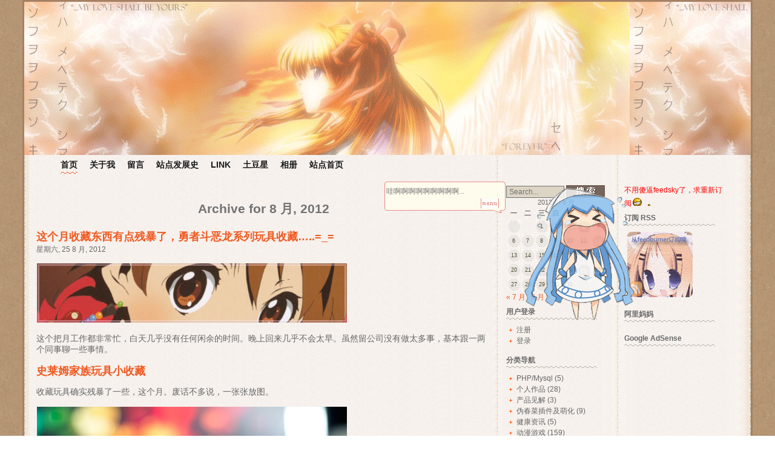

--- FILE ---
content_type: text/html; charset=UTF-8
request_url: http://www.lmyoaoa.com/inn/archives/date/2012/08/
body_size: 46401
content:
<!DOCTYPE html PUBLIC "-//W3C//DTD XHTML 1.0 Strict//EN" "http://www.w3.org/TR/xhtml1/DTD/xhtml1-strict.dtd">
<html xmlns="http://www.w3.org/1999/xhtml">
<head profile="http://gmpg.org/xfn/11">
<meta http-equiv="Content-Type" content="text/html; charset=utf-8" />
<title>2012  8 月_明猪の雪地</title>
<meta name="keywords" content="" />
<meta name="description" content="" />
<link rel="shortcut icon" href="http://www.lmyoaoa.com/favicon.ico" />
<link rel="stylesheet" href="http://www.lmyoaoa.com/inn/wp-content/themes/Makodo1280/style.css" type="text/css" media="screen" />
<link rel="alternate" type="application/rss+xml" title="明猪の雪地 RSS Feed" href="http://www.lmyoaoa.com/inn/feed/" />
<link rel="pingback" href="http://www.lmyoaoa.com/inn/xmlrpc.php" />
<meta name='robots' content='max-image-preview:large' />
	<style>img:is([sizes="auto" i], [sizes^="auto," i]) { contain-intrinsic-size: 3000px 1500px }</style>
	<link rel='dns-prefetch' href='//www.lmyoaoa.com' />
<script type="text/javascript">
/* <![CDATA[ */
window._wpemojiSettings = {"baseUrl":"https:\/\/s.w.org\/images\/core\/emoji\/16.0.1\/72x72\/","ext":".png","svgUrl":"https:\/\/s.w.org\/images\/core\/emoji\/16.0.1\/svg\/","svgExt":".svg","source":{"concatemoji":"http:\/\/www.lmyoaoa.com\/inn\/wp-includes\/js\/wp-emoji-release.min.js?ver=6.8.3"}};
/*! This file is auto-generated */
!function(s,n){var o,i,e;function c(e){try{var t={supportTests:e,timestamp:(new Date).valueOf()};sessionStorage.setItem(o,JSON.stringify(t))}catch(e){}}function p(e,t,n){e.clearRect(0,0,e.canvas.width,e.canvas.height),e.fillText(t,0,0);var t=new Uint32Array(e.getImageData(0,0,e.canvas.width,e.canvas.height).data),a=(e.clearRect(0,0,e.canvas.width,e.canvas.height),e.fillText(n,0,0),new Uint32Array(e.getImageData(0,0,e.canvas.width,e.canvas.height).data));return t.every(function(e,t){return e===a[t]})}function u(e,t){e.clearRect(0,0,e.canvas.width,e.canvas.height),e.fillText(t,0,0);for(var n=e.getImageData(16,16,1,1),a=0;a<n.data.length;a++)if(0!==n.data[a])return!1;return!0}function f(e,t,n,a){switch(t){case"flag":return n(e,"\ud83c\udff3\ufe0f\u200d\u26a7\ufe0f","\ud83c\udff3\ufe0f\u200b\u26a7\ufe0f")?!1:!n(e,"\ud83c\udde8\ud83c\uddf6","\ud83c\udde8\u200b\ud83c\uddf6")&&!n(e,"\ud83c\udff4\udb40\udc67\udb40\udc62\udb40\udc65\udb40\udc6e\udb40\udc67\udb40\udc7f","\ud83c\udff4\u200b\udb40\udc67\u200b\udb40\udc62\u200b\udb40\udc65\u200b\udb40\udc6e\u200b\udb40\udc67\u200b\udb40\udc7f");case"emoji":return!a(e,"\ud83e\udedf")}return!1}function g(e,t,n,a){var r="undefined"!=typeof WorkerGlobalScope&&self instanceof WorkerGlobalScope?new OffscreenCanvas(300,150):s.createElement("canvas"),o=r.getContext("2d",{willReadFrequently:!0}),i=(o.textBaseline="top",o.font="600 32px Arial",{});return e.forEach(function(e){i[e]=t(o,e,n,a)}),i}function t(e){var t=s.createElement("script");t.src=e,t.defer=!0,s.head.appendChild(t)}"undefined"!=typeof Promise&&(o="wpEmojiSettingsSupports",i=["flag","emoji"],n.supports={everything:!0,everythingExceptFlag:!0},e=new Promise(function(e){s.addEventListener("DOMContentLoaded",e,{once:!0})}),new Promise(function(t){var n=function(){try{var e=JSON.parse(sessionStorage.getItem(o));if("object"==typeof e&&"number"==typeof e.timestamp&&(new Date).valueOf()<e.timestamp+604800&&"object"==typeof e.supportTests)return e.supportTests}catch(e){}return null}();if(!n){if("undefined"!=typeof Worker&&"undefined"!=typeof OffscreenCanvas&&"undefined"!=typeof URL&&URL.createObjectURL&&"undefined"!=typeof Blob)try{var e="postMessage("+g.toString()+"("+[JSON.stringify(i),f.toString(),p.toString(),u.toString()].join(",")+"));",a=new Blob([e],{type:"text/javascript"}),r=new Worker(URL.createObjectURL(a),{name:"wpTestEmojiSupports"});return void(r.onmessage=function(e){c(n=e.data),r.terminate(),t(n)})}catch(e){}c(n=g(i,f,p,u))}t(n)}).then(function(e){for(var t in e)n.supports[t]=e[t],n.supports.everything=n.supports.everything&&n.supports[t],"flag"!==t&&(n.supports.everythingExceptFlag=n.supports.everythingExceptFlag&&n.supports[t]);n.supports.everythingExceptFlag=n.supports.everythingExceptFlag&&!n.supports.flag,n.DOMReady=!1,n.readyCallback=function(){n.DOMReady=!0}}).then(function(){return e}).then(function(){var e;n.supports.everything||(n.readyCallback(),(e=n.source||{}).concatemoji?t(e.concatemoji):e.wpemoji&&e.twemoji&&(t(e.twemoji),t(e.wpemoji)))}))}((window,document),window._wpemojiSettings);
/* ]]> */
</script>
<style id='wp-emoji-styles-inline-css' type='text/css'>

	img.wp-smiley, img.emoji {
		display: inline !important;
		border: none !important;
		box-shadow: none !important;
		height: 1em !important;
		width: 1em !important;
		margin: 0 0.07em !important;
		vertical-align: -0.1em !important;
		background: none !important;
		padding: 0 !important;
	}
</style>
<link rel='stylesheet' id='wp-block-library-css' href='http://www.lmyoaoa.com/inn/wp-includes/css/dist/block-library/style.min.css?ver=6.8.3' type='text/css' media='all' />
<style id='classic-theme-styles-inline-css' type='text/css'>
/*! This file is auto-generated */
.wp-block-button__link{color:#fff;background-color:#32373c;border-radius:9999px;box-shadow:none;text-decoration:none;padding:calc(.667em + 2px) calc(1.333em + 2px);font-size:1.125em}.wp-block-file__button{background:#32373c;color:#fff;text-decoration:none}
</style>
<style id='global-styles-inline-css' type='text/css'>
:root{--wp--preset--aspect-ratio--square: 1;--wp--preset--aspect-ratio--4-3: 4/3;--wp--preset--aspect-ratio--3-4: 3/4;--wp--preset--aspect-ratio--3-2: 3/2;--wp--preset--aspect-ratio--2-3: 2/3;--wp--preset--aspect-ratio--16-9: 16/9;--wp--preset--aspect-ratio--9-16: 9/16;--wp--preset--color--black: #000000;--wp--preset--color--cyan-bluish-gray: #abb8c3;--wp--preset--color--white: #ffffff;--wp--preset--color--pale-pink: #f78da7;--wp--preset--color--vivid-red: #cf2e2e;--wp--preset--color--luminous-vivid-orange: #ff6900;--wp--preset--color--luminous-vivid-amber: #fcb900;--wp--preset--color--light-green-cyan: #7bdcb5;--wp--preset--color--vivid-green-cyan: #00d084;--wp--preset--color--pale-cyan-blue: #8ed1fc;--wp--preset--color--vivid-cyan-blue: #0693e3;--wp--preset--color--vivid-purple: #9b51e0;--wp--preset--gradient--vivid-cyan-blue-to-vivid-purple: linear-gradient(135deg,rgba(6,147,227,1) 0%,rgb(155,81,224) 100%);--wp--preset--gradient--light-green-cyan-to-vivid-green-cyan: linear-gradient(135deg,rgb(122,220,180) 0%,rgb(0,208,130) 100%);--wp--preset--gradient--luminous-vivid-amber-to-luminous-vivid-orange: linear-gradient(135deg,rgba(252,185,0,1) 0%,rgba(255,105,0,1) 100%);--wp--preset--gradient--luminous-vivid-orange-to-vivid-red: linear-gradient(135deg,rgba(255,105,0,1) 0%,rgb(207,46,46) 100%);--wp--preset--gradient--very-light-gray-to-cyan-bluish-gray: linear-gradient(135deg,rgb(238,238,238) 0%,rgb(169,184,195) 100%);--wp--preset--gradient--cool-to-warm-spectrum: linear-gradient(135deg,rgb(74,234,220) 0%,rgb(151,120,209) 20%,rgb(207,42,186) 40%,rgb(238,44,130) 60%,rgb(251,105,98) 80%,rgb(254,248,76) 100%);--wp--preset--gradient--blush-light-purple: linear-gradient(135deg,rgb(255,206,236) 0%,rgb(152,150,240) 100%);--wp--preset--gradient--blush-bordeaux: linear-gradient(135deg,rgb(254,205,165) 0%,rgb(254,45,45) 50%,rgb(107,0,62) 100%);--wp--preset--gradient--luminous-dusk: linear-gradient(135deg,rgb(255,203,112) 0%,rgb(199,81,192) 50%,rgb(65,88,208) 100%);--wp--preset--gradient--pale-ocean: linear-gradient(135deg,rgb(255,245,203) 0%,rgb(182,227,212) 50%,rgb(51,167,181) 100%);--wp--preset--gradient--electric-grass: linear-gradient(135deg,rgb(202,248,128) 0%,rgb(113,206,126) 100%);--wp--preset--gradient--midnight: linear-gradient(135deg,rgb(2,3,129) 0%,rgb(40,116,252) 100%);--wp--preset--font-size--small: 13px;--wp--preset--font-size--medium: 20px;--wp--preset--font-size--large: 36px;--wp--preset--font-size--x-large: 42px;--wp--preset--spacing--20: 0.44rem;--wp--preset--spacing--30: 0.67rem;--wp--preset--spacing--40: 1rem;--wp--preset--spacing--50: 1.5rem;--wp--preset--spacing--60: 2.25rem;--wp--preset--spacing--70: 3.38rem;--wp--preset--spacing--80: 5.06rem;--wp--preset--shadow--natural: 6px 6px 9px rgba(0, 0, 0, 0.2);--wp--preset--shadow--deep: 12px 12px 50px rgba(0, 0, 0, 0.4);--wp--preset--shadow--sharp: 6px 6px 0px rgba(0, 0, 0, 0.2);--wp--preset--shadow--outlined: 6px 6px 0px -3px rgba(255, 255, 255, 1), 6px 6px rgba(0, 0, 0, 1);--wp--preset--shadow--crisp: 6px 6px 0px rgba(0, 0, 0, 1);}:where(.is-layout-flex){gap: 0.5em;}:where(.is-layout-grid){gap: 0.5em;}body .is-layout-flex{display: flex;}.is-layout-flex{flex-wrap: wrap;align-items: center;}.is-layout-flex > :is(*, div){margin: 0;}body .is-layout-grid{display: grid;}.is-layout-grid > :is(*, div){margin: 0;}:where(.wp-block-columns.is-layout-flex){gap: 2em;}:where(.wp-block-columns.is-layout-grid){gap: 2em;}:where(.wp-block-post-template.is-layout-flex){gap: 1.25em;}:where(.wp-block-post-template.is-layout-grid){gap: 1.25em;}.has-black-color{color: var(--wp--preset--color--black) !important;}.has-cyan-bluish-gray-color{color: var(--wp--preset--color--cyan-bluish-gray) !important;}.has-white-color{color: var(--wp--preset--color--white) !important;}.has-pale-pink-color{color: var(--wp--preset--color--pale-pink) !important;}.has-vivid-red-color{color: var(--wp--preset--color--vivid-red) !important;}.has-luminous-vivid-orange-color{color: var(--wp--preset--color--luminous-vivid-orange) !important;}.has-luminous-vivid-amber-color{color: var(--wp--preset--color--luminous-vivid-amber) !important;}.has-light-green-cyan-color{color: var(--wp--preset--color--light-green-cyan) !important;}.has-vivid-green-cyan-color{color: var(--wp--preset--color--vivid-green-cyan) !important;}.has-pale-cyan-blue-color{color: var(--wp--preset--color--pale-cyan-blue) !important;}.has-vivid-cyan-blue-color{color: var(--wp--preset--color--vivid-cyan-blue) !important;}.has-vivid-purple-color{color: var(--wp--preset--color--vivid-purple) !important;}.has-black-background-color{background-color: var(--wp--preset--color--black) !important;}.has-cyan-bluish-gray-background-color{background-color: var(--wp--preset--color--cyan-bluish-gray) !important;}.has-white-background-color{background-color: var(--wp--preset--color--white) !important;}.has-pale-pink-background-color{background-color: var(--wp--preset--color--pale-pink) !important;}.has-vivid-red-background-color{background-color: var(--wp--preset--color--vivid-red) !important;}.has-luminous-vivid-orange-background-color{background-color: var(--wp--preset--color--luminous-vivid-orange) !important;}.has-luminous-vivid-amber-background-color{background-color: var(--wp--preset--color--luminous-vivid-amber) !important;}.has-light-green-cyan-background-color{background-color: var(--wp--preset--color--light-green-cyan) !important;}.has-vivid-green-cyan-background-color{background-color: var(--wp--preset--color--vivid-green-cyan) !important;}.has-pale-cyan-blue-background-color{background-color: var(--wp--preset--color--pale-cyan-blue) !important;}.has-vivid-cyan-blue-background-color{background-color: var(--wp--preset--color--vivid-cyan-blue) !important;}.has-vivid-purple-background-color{background-color: var(--wp--preset--color--vivid-purple) !important;}.has-black-border-color{border-color: var(--wp--preset--color--black) !important;}.has-cyan-bluish-gray-border-color{border-color: var(--wp--preset--color--cyan-bluish-gray) !important;}.has-white-border-color{border-color: var(--wp--preset--color--white) !important;}.has-pale-pink-border-color{border-color: var(--wp--preset--color--pale-pink) !important;}.has-vivid-red-border-color{border-color: var(--wp--preset--color--vivid-red) !important;}.has-luminous-vivid-orange-border-color{border-color: var(--wp--preset--color--luminous-vivid-orange) !important;}.has-luminous-vivid-amber-border-color{border-color: var(--wp--preset--color--luminous-vivid-amber) !important;}.has-light-green-cyan-border-color{border-color: var(--wp--preset--color--light-green-cyan) !important;}.has-vivid-green-cyan-border-color{border-color: var(--wp--preset--color--vivid-green-cyan) !important;}.has-pale-cyan-blue-border-color{border-color: var(--wp--preset--color--pale-cyan-blue) !important;}.has-vivid-cyan-blue-border-color{border-color: var(--wp--preset--color--vivid-cyan-blue) !important;}.has-vivid-purple-border-color{border-color: var(--wp--preset--color--vivid-purple) !important;}.has-vivid-cyan-blue-to-vivid-purple-gradient-background{background: var(--wp--preset--gradient--vivid-cyan-blue-to-vivid-purple) !important;}.has-light-green-cyan-to-vivid-green-cyan-gradient-background{background: var(--wp--preset--gradient--light-green-cyan-to-vivid-green-cyan) !important;}.has-luminous-vivid-amber-to-luminous-vivid-orange-gradient-background{background: var(--wp--preset--gradient--luminous-vivid-amber-to-luminous-vivid-orange) !important;}.has-luminous-vivid-orange-to-vivid-red-gradient-background{background: var(--wp--preset--gradient--luminous-vivid-orange-to-vivid-red) !important;}.has-very-light-gray-to-cyan-bluish-gray-gradient-background{background: var(--wp--preset--gradient--very-light-gray-to-cyan-bluish-gray) !important;}.has-cool-to-warm-spectrum-gradient-background{background: var(--wp--preset--gradient--cool-to-warm-spectrum) !important;}.has-blush-light-purple-gradient-background{background: var(--wp--preset--gradient--blush-light-purple) !important;}.has-blush-bordeaux-gradient-background{background: var(--wp--preset--gradient--blush-bordeaux) !important;}.has-luminous-dusk-gradient-background{background: var(--wp--preset--gradient--luminous-dusk) !important;}.has-pale-ocean-gradient-background{background: var(--wp--preset--gradient--pale-ocean) !important;}.has-electric-grass-gradient-background{background: var(--wp--preset--gradient--electric-grass) !important;}.has-midnight-gradient-background{background: var(--wp--preset--gradient--midnight) !important;}.has-small-font-size{font-size: var(--wp--preset--font-size--small) !important;}.has-medium-font-size{font-size: var(--wp--preset--font-size--medium) !important;}.has-large-font-size{font-size: var(--wp--preset--font-size--large) !important;}.has-x-large-font-size{font-size: var(--wp--preset--font-size--x-large) !important;}
:where(.wp-block-post-template.is-layout-flex){gap: 1.25em;}:where(.wp-block-post-template.is-layout-grid){gap: 1.25em;}
:where(.wp-block-columns.is-layout-flex){gap: 2em;}:where(.wp-block-columns.is-layout-grid){gap: 2em;}
:root :where(.wp-block-pullquote){font-size: 1.5em;line-height: 1.6;}
</style>
<link rel='stylesheet' id='wp-pagenavi-css' href='http://www.lmyoaoa.com/inn/wp-content/plugins/wp-pagenavi/pagenavi-css.css?ver=2.70' type='text/css' media='all' />
<script type="text/javascript" src="http://www.lmyoaoa.com/inn/wp-includes/js/jquery/jquery.min.js?ver=3.7.1" id="jquery-core-js"></script>
<script type="text/javascript" src="http://www.lmyoaoa.com/inn/wp-includes/js/jquery/jquery-migrate.min.js?ver=3.4.1" id="jquery-migrate-js"></script>
<link rel="https://api.w.org/" href="http://www.lmyoaoa.com/inn/wp-json/" /><link rel="EditURI" type="application/rsd+xml" title="RSD" href="http://www.lmyoaoa.com/inn/xmlrpc.php?rsd" />
<meta name="generator" content="WordPress 6.8.3" />
<link rel="stylesheet" type="text/css" href="http://www.lmyoaoa.com/inn/wp-content/plugins/weichuncai/css/style.css"><script>var path = "http://www.lmyoaoa.com/inn";var imagewidth = '240';var imageheight = '240';</script><script src="http://www.lmyoaoa.com/inn/wp-content/plugins/weichuncai/js/common.js"></script><script>smWCC.createFace("http://www.lmyoaoa.com/inn/wp-content/uploads/2011/05/ikamusume001.gif", "http://www.lmyoaoa.com/inn/wp-content/uploads/2011/05/ikamusume002.gif", "http://www.lmyoaoa.com/inn/wp-content/uploads/2011/05/ikamusume003.gif");</script><script>var talkself_user = [ ["嘻嘻嘻嘻嘻嘻，主人的伪春菜可以自定义说什么话了。", "2"],["喔耶～加油！加油！加油！加油！", "2"],["有发现春菜有什么bug，请大家回馈呀。", "3"],["这次有空的话，主人会添加伪春菜的透明度设定。^_^", "2"],["主人现在老是弃旧迎新，朋友们都好伤心啊..", "3"],["哇啊啊啊啊啊啊啊啊啊...", "3"],["主人的3DS FC是：1676-3649-4781，加了记得留言跟他说啊。", "2"],["现在博客已经搬到新的VPS主机了，速度应该不错吧？", "1"] ];smWCC.talkself_arr = smWCC.talkself_arr.concat(talkself_user);</script><script>
var _hmt = _hmt || [];
(function() {
  var hm = document.createElement("script");
  hm.src = "//hm.baidu.com/hm.js?30aa8e0a3e654658436d859bca239eb3";
  var s = document.getElementsByTagName("script")[0]; 
  s.parentNode.insertBefore(hm, s);
})();
</script>
<script async src="//pagead2.googlesyndication.com/pagead/js/adsbygoogle.js"></script>
<script>
  (adsbygoogle = window.adsbygoogle || []).push({
    google_ad_client: "ca-pub-8317752939049716",
    enable_page_level_ads: true
  });
</script>
</head>
<body>
<div id="bgcontain">

    <div id="bannerImage"></div>

<div id="menu">
    <ul>
	<li class="current_page_item"><a href="http://www.lmyoaoa.com/inn/" title="Home">首页</a></li>
	<li class="page_item page-item-2"><a href="http://www.lmyoaoa.com/inn/about/">关于我</a></li>
<li class="page_item page-item-314"><a href="http://www.lmyoaoa.com/inn/contact_me/">留言</a></li>
<li class="page_item page-item-811"><a href="http://www.lmyoaoa.com/inn/site_develop/">站点发展史</a></li>
<li class="page_item page-item-1153"><a href="http://www.lmyoaoa.com/inn/link/">LINK</a></li>
<li class="page_item page-item-2208"><a href="http://www.lmyoaoa.com/inn/potato/">土豆星</a></li>
<li class="page_item page-item-2"><a href="http://www.lmyoaoa.com/album/" title="爱摄影的小明猪" target="blank">相册</a></li><li class="page_item page-item-2"><a href="http://www.lmyoaoa.com" title="返回首页">站点首页</a></li>	</ul>   
</div>

<div class="contain">

	<div id="content" class="maya3">

		
		 		<h2 class="pagetitle">Archive for 8 月, 2012</h2>

		

				<div class="post">
				<h3 id="post-4551"><a href="http://www.lmyoaoa.com/inn/archives/4551/" rel="bookmark" title="这个月收藏东西有点残暴了，勇者斗恶龙系列玩具收藏&#8230;..=_=">这个月收藏东西有点残暴了，勇者斗恶龙系列玩具收藏&#8230;..=_=</a></h3>
				<small>星期六, 25 8 月, 2012</small>

				<div class="entry">
					<p><a href="http://www.lmyoaoa.com/inn/wp-content/uploads/2009/11/16V9BANNER091117000.jpg"><img fetchpriority="high" decoding="async" class="alignnone size-full wp-image-2120" title="16V9BANNER091117000" src="http://www.lmyoaoa.com/inn/wp-content/uploads/2009/11/16V9BANNER091117000.jpg" alt="" width="512" height="98" /></a></p>
<p>这个把月工作都非常忙，白天几乎没有任何闲余的时间。晚上回来几乎不会太早。虽然留公司没有做太多事，基本跟一两个同事聊一些事情。</p>
<h3>史莱姆家族玩具小收藏</h3>
<p>收藏玩具确实残暴了一些，这个月。废话不多说，一张张放图。</p>
<p><a href="http://www.lmyoaoa.com/album/content/Figurine/IMGP9329a.jpg"><img decoding="async" class="alignnone" title="http://www.lmyoaoa.com/album/content/Figurine/IMGP9329a.jpg" src="http://www.lmyoaoa.com/album/content/Figurine/IMGP9329a.jpg" alt="" width="512" height="" /></a></p>
<p>继贝壳史莱姆之后是勇者斗恶龙史莱姆小家族收藏。</p>
<p>从左至右分别是：史莱姆剑士，史莱姆兄弟，史莱姆，倍荷马史莱姆，史莱姆王，贝壳史莱姆。</p>
<p><a href="http://www.lmyoaoa.com/album/content/Figurine/IMGP9344a.jpg"><img decoding="async" class="alignnone" title="http://www.lmyoaoa.com/album/content/Figurine/IMGP9344a.jpg" src="http://www.lmyoaoa.com/album/content/Figurine/IMGP9344a.jpg" alt="" width="512" height="" /></a></p>
<p>那么上面轻量级的看完，来看看我重量级的，勇者斗恶龙1代，25周年纪念立体地图！！！！！！</p>
<h3>勇者斗恶龙1代25周年纪念立体地图</h3>
<p>啊啊啊啊啊啊啊啊啊啊啊勇者斗恶龙1我的最爱啊！！！ <img src="http://www.lmyoaoa.com/inn/wp-includes/images/smilies/2007-6-26_17-1-35.gif" alt=":evil:" class="wp-smiley" style="height: 1em; max-height: 1em;" />   <img src="http://www.lmyoaoa.com/inn/wp-includes/images/smilies/2007-6-26_17-1-35.gif" alt=":evil:" class="wp-smiley" style="height: 1em; max-height: 1em;" /></p>
<p>大地图上霸气的1代最终BOSS，龙王最终形态！！</p>
<p><a href="http://www.lmyoaoa.com/album/content/Figurine/IMGP9351a.jpg"><img decoding="async" class="alignnone" title="http://www.lmyoaoa.com/album/content/Figurine/IMGP9351a.jpg" src="http://www.lmyoaoa.com/album/content/Figurine/IMGP9351a.jpg" alt="" width="512" height="" /></a></p>
<p>龙王左边的是看罗特盔甲的怪物（名字忘了=_______=）右边是奇美拉跟黄金巨人。</p>
<p>再来一张大地图！ <a href="http://www.lmyoaoa.com/inn/archives/4551/#more-4551" class="more-link"><span aria-label="继续阅读 这个月收藏东西有点残暴了，勇者斗恶龙系列玩具收藏&#8230;..=_=">（更多&hellip;）</span></a></p>
				</div>

				<p class="postmetadata">Posted in <a href="http://www.lmyoaoa.com/inn/archives/category/works/" rel="category tag">个人作品</a>, <a href="http://www.lmyoaoa.com/inn/archives/category/acg/" rel="category tag">动漫游戏</a>, <a href="http://www.lmyoaoa.com/inn/archives/category/video_photograph/" rel="category tag">视频or摄影</a> |   <a href="http://www.lmyoaoa.com/inn/archives/4551/#comments">16 回复 &#187;</a></p> 

			</div>

				<div class="post">
				<h3 id="post-4541"><a href="http://www.lmyoaoa.com/inn/archives/4541/" rel="bookmark" title="[弱弱的日西] 那个啥&#8230;第三部3DS，新3DSLL主机入手了&#8230;..">[弱弱的日西] 那个啥&#8230;第三部3DS，新3DSLL主机入手了&#8230;..</a></h3>
				<small>星期日, 12 8 月, 2012</small>

				<div class="entry">
					<p><a href="http://www.lmyoaoa.com/inn/wp-content/uploads/2009/11/16V9BANNER091118000.jpg"><img decoding="async" class="alignnone size-full wp-image-2123" title="16V9BANNER091118000" src="http://www.lmyoaoa.com/inn/wp-content/uploads/2009/11/16V9BANNER091118000.jpg" alt="" width="512" height="98" /></a></p>
<p>额&#8230;.上周刚贪便宜买了个白色的3DS，当时试玩了下3DSLL，顿觉3DSLL屏幕优势太大了。不忍了入手超大屏的3DSLL&#8230; <img src="http://www.lmyoaoa.com/inn/wp-includes/images/smilies/2BDA6DC475A9A3D161054B1D28D0F281.gif" alt=":s1kanbujian" class="wp-smiley" style="height: 1em; max-height: 1em;" /></p>
<p>下面直接放照片吧。发现没拍开箱照，算了，只拍了开始转移3DS资料到3DSLL的照片。</p>
<p>3DSLL的下屏比3DS的上屏还要大！</p>
<p><a href="http://www.lmyoaoa.com/inn/wp-content/uploads/2012/08/IMGP9314s.jpg"><img decoding="async" class="alignnone size-medium wp-image-4543" title="IMGP9314s" src="http://www.lmyoaoa.com/inn/wp-content/uploads/2012/08/IMGP9314s-512x340.jpg" alt="" width="512" height="340" srcset="http://www.lmyoaoa.com/inn/wp-content/uploads/2012/08/IMGP9314s-512x340.jpg 512w, http://www.lmyoaoa.com/inn/wp-content/uploads/2012/08/IMGP9314s.jpg 557w" sizes="(max-width: 512px) 100vw, 512px" /></a></p>
<p>任地狱这个3DS资料搬家做的还不错。居然不是传统的进度条的形式，而是一群小精灵，从左边的旧3DS，把资料一块一块的挖起来，搬到右边25%这个位置。搬完后再从25%的一块块东西搬到50%。很可爱的一群小精灵。哈哈。 <img src="http://www.lmyoaoa.com/inn/wp-includes/images/smilies/38070B8DD19ED9D576FCF2149EB43843.gif" alt=":s1zhuangxia" class="wp-smiley" style="height: 1em; max-height: 1em;" /></p>
<p><a href="http://www.lmyoaoa.com/inn/wp-content/uploads/2012/08/IMGP9319s.jpg"><img loading="lazy" decoding="async" class="alignnone size-medium wp-image-4544" title="IMGP9319s" src="http://www.lmyoaoa.com/inn/wp-content/uploads/2012/08/IMGP9319s-512x340.jpg" alt="" width="512" height="340" srcset="http://www.lmyoaoa.com/inn/wp-content/uploads/2012/08/IMGP9319s-512x340.jpg 512w, http://www.lmyoaoa.com/inn/wp-content/uploads/2012/08/IMGP9319s.jpg 557w" sizes="auto, (max-width: 512px) 100vw, 512px" /></a></p>
<p>最后也就把旧DS的DSI游戏程序之类的搬过来。像四支剑之类的&#8230; <a href="http://www.lmyoaoa.com/inn/archives/4541/#more-4541" class="more-link"><span aria-label="继续阅读 [弱弱的日西] 那个啥&#8230;第三部3DS，新3DSLL主机入手了&#8230;..">（更多&hellip;）</span></a></p>
				</div>

				<p class="postmetadata">Posted in <a href="http://www.lmyoaoa.com/inn/archives/category/acg/" rel="category tag">动漫游戏</a>, <a href="http://www.lmyoaoa.com/inn/archives/category/simple_life/" rel="category tag">生活小絮</a> |   <a href="http://www.lmyoaoa.com/inn/archives/4541/#comments">21 回复 &#187;</a></p> 

			</div>

				<div class="post">
				<h3 id="post-4530"><a href="http://www.lmyoaoa.com/inn/archives/4530/" rel="bookmark" title="[日西] 第二部3DS游戏主机入手～～！">[日西] 第二部3DS游戏主机入手～～！</a></h3>
				<small>星期六, 4 8 月, 2012</small>

				<div class="entry">
					<p><a href="http://www.lmyoaoa.com/inn/wp-content/uploads/2009/11/16V9BANNER091119000.jpg"><img loading="lazy" decoding="async" class="alignnone size-full wp-image-2132" title="16V9BANNER091119000" src="http://www.lmyoaoa.com/inn/wp-content/uploads/2009/11/16V9BANNER091119000.jpg" alt="" width="512" height="98" /></a></p>
<p>唔&#8230;.已经有了一部为啥还要跑去买一部呢&#8230;</p>
<p>因为这部是二手的&#8230;.看了下主机，主机开机时间绝对没有100小时，卖的人买了新版的3DS也就是3DSLL。</p>
<p>不得不说新版的3DSLL太震撼了擦，屏幕大的掉渣渣啊..太爽了&#8230;某个合适的时机一定要入一部。也推荐没有3DS的各位等日后价格稳定了入一部。</p>
<p>就是当时太傻逼赶首发超贵的价格买回3DS太悲惨了 <img src="http://www.lmyoaoa.com/inn/wp-includes/images/smilies/BB2AA089FB7CF0D79A6A9F8FC038DE9E.gif" alt=":s1leiben" class="wp-smiley" style="height: 1em; max-height: 1em;" /></p>
<p>那么日西下新入的3DS的照片。</p>
<p><a href="http://www.lmyoaoa.com/inn/wp-content/uploads/2012/08/IMGP9307.jpg"><img loading="lazy" decoding="async" class="alignnone size-full wp-image-4532" title="IMGP9307" src="http://www.lmyoaoa.com/inn/wp-content/uploads/2012/08/IMGP9307.jpg" alt="" width="512" height="378" /></a></p>
<p>然后是白色3DS跟外界右摇杆。</p>
<p><a href="http://www.lmyoaoa.com/inn/wp-content/uploads/2012/08/IMGP9309.jpg"><img loading="lazy" decoding="async" class="alignnone size-full wp-image-4533" title="IMGP9309" src="http://www.lmyoaoa.com/inn/wp-content/uploads/2012/08/IMGP9309.jpg" alt="" width="512" height="378" /></a></p>
<p>来跟我的首发大屎机3DS来个合照好了。</p>
<p><a href="http://www.lmyoaoa.com/inn/wp-content/uploads/2012/08/IMGP9311.jpg"><img loading="lazy" decoding="async" class="alignnone size-full wp-image-4534" title="IMGP9311" src="http://www.lmyoaoa.com/inn/wp-content/uploads/2012/08/IMGP9311.jpg" alt="" width="512" height="378" /> </a><a href="http://www.lmyoaoa.com/inn/archives/4530/#more-4530" class="more-link"><span aria-label="继续阅读 [日西] 第二部3DS游戏主机入手～～！">（更多&hellip;）</span></a></p>
				</div>

				<p class="postmetadata">Posted in <a href="http://www.lmyoaoa.com/inn/archives/category/acg/" rel="category tag">动漫游戏</a> |   <a href="http://www.lmyoaoa.com/inn/archives/4530/#comments">28 回复 &#187;</a></p> 

			</div>

				
		<div class="navigation">
					</div>

	
	</div>

 <div id="mayass"> <form method="get" id="searchform" action="http://www.lmyoaoa.com/inn/">
<div><input type="text" value="Search..." onfocus="if (value =='Search...'){value =''}" onblur="if (value ==''){value='Search...'}" name="s" id="s" />
<input type="submit" id="searchsubmit" value=" "/>
</div>
</form>

	<div id="sidebar">
		<ul>
		<table id="wp-calendar" class="wp-calendar-table">
	<caption>2012 年 8 月</caption>
	<thead>
	<tr>
		<th scope="col" aria-label="星期一">一</th>
		<th scope="col" aria-label="星期二">二</th>
		<th scope="col" aria-label="星期三">三</th>
		<th scope="col" aria-label="星期四">四</th>
		<th scope="col" aria-label="星期五">五</th>
		<th scope="col" aria-label="星期六">六</th>
		<th scope="col" aria-label="星期日">日</th>
	</tr>
	</thead>
	<tbody>
	<tr>
		<td colspan="2" class="pad">&nbsp;</td><td>1</td><td>2</td><td>3</td><td><a href="http://www.lmyoaoa.com/inn/archives/date/2012/08/04/" aria-label="2012 年 8 月 4 日 发布的文章">4</a></td><td>5</td>
	</tr>
	<tr>
		<td>6</td><td>7</td><td>8</td><td>9</td><td>10</td><td>11</td><td><a href="http://www.lmyoaoa.com/inn/archives/date/2012/08/12/" aria-label="2012 年 8 月 12 日 发布的文章">12</a></td>
	</tr>
	<tr>
		<td>13</td><td>14</td><td>15</td><td>16</td><td>17</td><td>18</td><td>19</td>
	</tr>
	<tr>
		<td>20</td><td>21</td><td>22</td><td>23</td><td>24</td><td><a href="http://www.lmyoaoa.com/inn/archives/date/2012/08/25/" aria-label="2012 年 8 月 25 日 发布的文章">25</a></td><td>26</td>
	</tr>
	<tr>
		<td>27</td><td>28</td><td>29</td><td>30</td><td>31</td>
		<td class="pad" colspan="2">&nbsp;</td>
	</tr>
	</tbody>
	</table><nav aria-label="上个月及下个月" class="wp-calendar-nav">
		<span class="wp-calendar-nav-prev"><a href="http://www.lmyoaoa.com/inn/archives/date/2012/07/">&laquo; 7 月</a></span>
		<span class="pad">&nbsp;</span>
		<span class="wp-calendar-nav-next"><a href="http://www.lmyoaoa.com/inn/archives/date/2012/09/">9 月 &raquo;</a></span>
	</nav>		<li>
			<h2>用户登录</h2>
			<ul>
			<li><a href="http://www.lmyoaoa.com/inn/wp-login.php?action=register">注册</a></li>			<li><a href="http://www.lmyoaoa.com/inn/wp-login.php">登录</a></li>
						</ul>
		</li>
		<li>
			<h2>分类导航</h2>
			<ul>
				<li class="cat-item cat-item-36"><a href="http://www.lmyoaoa.com/inn/archives/category/phpmysql/">PHP/Mysql</a> (5)
</li>
	<li class="cat-item cat-item-140"><a href="http://www.lmyoaoa.com/inn/archives/category/works/">个人作品</a> (28)
</li>
	<li class="cat-item cat-item-1053"><a href="http://www.lmyoaoa.com/inn/archives/category/pm/">产品见解</a> (3)
</li>
	<li class="cat-item cat-item-1128"><a href="http://www.lmyoaoa.com/inn/archives/category/wp-weichuncai/">伪春菜插件及萌化</a> (9)
</li>
	<li class="cat-item cat-item-19"><a href="http://www.lmyoaoa.com/inn/archives/category/health/">健康资讯</a> (5)
</li>
	<li class="cat-item cat-item-37"><a href="http://www.lmyoaoa.com/inn/archives/category/acg/">动漫游戏</a> (159)
</li>
	<li class="cat-item cat-item-16"><a href="http://www.lmyoaoa.com/inn/archives/category/technology/">技术杂项</a> (60)
</li>
	<li class="cat-item cat-item-3"><a href="http://www.lmyoaoa.com/inn/archives/category/simple_life/">生活小絮</a> (586)
</li>
	<li class="cat-item cat-item-10"><a href="http://www.lmyoaoa.com/inn/archives/category/video_photograph/">视频or摄影</a> (163)
</li>
			</ul>
		</li>
		<li>
			<h2>最新评论</h2>
			<ul>
						</ul>
		</li>
		<li>
			<h2>临 渊 潭</h2>
			<ul>
			<object type="application/x-shockwave-flash" style="outline:none;" data="http://hosting.gmodules.com/ig/gadgets/file/112581010116074801021/fish.swf?up_fishColor9=F45540&up_fishName=Fish&up_fishColor10=F45540&up_backgroundImage=http://&up_backgroundColor=F6F1EB&up_fishColor4=AA2CC9&up_foodColor=FCB347&up_fishColor7=F45540&up_numFish=5&up_fishColor6=F45540&up_fishColor1=6EEB78&up_fishColor3=E6BC17&up_fishColor8=F45540&up_fishColor5=F440B2&up_fishColor2=F45540&" width="170" height="250"><param name="movie" value="http://hosting.gmodules.com/ig/gadgets/file/112581010116074801021/fish.swf?up_fishColor9=F45540&up_fishName=Fish&up_fishColor10=F45540&up_backgroundImage=http://&up_backgroundColor=F6F1EB&up_fishColor4=AA2CC9&up_foodColor=FCB347&up_fishColor7=F45540&up_numFish=5&up_fishColor6=F45540&up_fishColor1=6EEB78&up_fishColor3=E6BC17&up_fishColor8=F45540&up_fishColor5=F440B2&up_fishColor2=F45540&"></param><param name="AllowScriptAccess" value="always"></param><param name="wmode" value="opaque"></param><param name="scale" value="noscale"/><param name="salign" value="tl"/></object>
			</ul>
		</li>
		<li>
			<h2>最新日志</h2>
			<ul>
						<li><a href="http://www.lmyoaoa.com/inn/archives/5796/" title="久违的更新，入手奥迪Q5L">久违的更新，入手奥迪Q5L</a></li>
						<li><a href="http://www.lmyoaoa.com/inn/archives/5730/" title="2020年大事记">2020年大事记</a></li>
						<li><a href="http://www.lmyoaoa.com/inn/archives/5699/" title="不一样的春节，说什么都得上来更新一篇">不一样的春节，说什么都得上来更新一篇</a></li>
						<li><a href="http://www.lmyoaoa.com/inn/archives/5672/" title="9个月来的琐事更新">9个月来的琐事更新</a></li>
						<li><a href="http://www.lmyoaoa.com/inn/archives/5606/" title="日本关东7日半自由行">日本关东7日半自由行</a></li>
						<li><a href="http://www.lmyoaoa.com/inn/archives/5592/" title="2018-05-11，奶奶也走了">2018-05-11，奶奶也走了</a></li>
						<li><a href="http://www.lmyoaoa.com/inn/archives/5571/" title="【新玩具】入手大疆御Mavic Air">【新玩具】入手大疆御Mavic Air</a></li>
						<li><a href="http://www.lmyoaoa.com/inn/archives/5534/" title="N年的想法终于实现，日本关西半自由行">N年的想法终于实现，日本关西半自由行</a></li>
						<li><a href="http://www.lmyoaoa.com/inn/archives/5521/" title="【游戏怀旧】FC 加纳战机、魔天童子">【游戏怀旧】FC 加纳战机、魔天童子</a></li>
						<li><a href="http://www.lmyoaoa.com/inn/archives/5497/" title="百忙一更，装修带娃加工作，累成狗。。。">百忙一更，装修带娃加工作，累成狗。。。</a></li>
						</ul>
		</li>
		<li>
			<h2>日志归档</h2>
			<ul>
				<li><a href='http://www.lmyoaoa.com/inn/archives/date/2022/03/'>2022 年 3 月</a></li>
	<li><a href='http://www.lmyoaoa.com/inn/archives/date/2021/01/'>2021 年 1 月</a></li>
	<li><a href='http://www.lmyoaoa.com/inn/archives/date/2020/01/'>2020 年 1 月</a></li>
	<li><a href='http://www.lmyoaoa.com/inn/archives/date/2019/07/'>2019 年 7 月</a></li>
	<li><a href='http://www.lmyoaoa.com/inn/archives/date/2018/09/'>2018 年 9 月</a></li>
	<li><a href='http://www.lmyoaoa.com/inn/archives/date/2018/05/'>2018 年 5 月</a></li>
	<li><a href='http://www.lmyoaoa.com/inn/archives/date/2018/02/'>2018 年 2 月</a></li>
	<li><a href='http://www.lmyoaoa.com/inn/archives/date/2017/11/'>2017 年 11 月</a></li>
	<li><a href='http://www.lmyoaoa.com/inn/archives/date/2017/10/'>2017 年 10 月</a></li>
	<li><a href='http://www.lmyoaoa.com/inn/archives/date/2017/07/'>2017 年 7 月</a></li>
	<li><a href='http://www.lmyoaoa.com/inn/archives/date/2017/03/'>2017 年 3 月</a></li>
	<li><a href='http://www.lmyoaoa.com/inn/archives/date/2016/12/'>2016 年 12 月</a></li>
	<li><a href='http://www.lmyoaoa.com/inn/archives/date/2016/11/'>2016 年 11 月</a></li>
	<li><a href='http://www.lmyoaoa.com/inn/archives/date/2016/09/'>2016 年 9 月</a></li>
	<li><a href='http://www.lmyoaoa.com/inn/archives/date/2016/06/'>2016 年 6 月</a></li>
	<li><a href='http://www.lmyoaoa.com/inn/archives/date/2016/05/'>2016 年 5 月</a></li>
	<li><a href='http://www.lmyoaoa.com/inn/archives/date/2016/03/'>2016 年 3 月</a></li>
	<li><a href='http://www.lmyoaoa.com/inn/archives/date/2016/01/'>2016 年 1 月</a></li>
	<li><a href='http://www.lmyoaoa.com/inn/archives/date/2015/11/'>2015 年 11 月</a></li>
	<li><a href='http://www.lmyoaoa.com/inn/archives/date/2015/08/'>2015 年 8 月</a></li>
	<li><a href='http://www.lmyoaoa.com/inn/archives/date/2015/05/'>2015 年 5 月</a></li>
	<li><a href='http://www.lmyoaoa.com/inn/archives/date/2015/04/'>2015 年 4 月</a></li>
	<li><a href='http://www.lmyoaoa.com/inn/archives/date/2015/03/'>2015 年 3 月</a></li>
	<li><a href='http://www.lmyoaoa.com/inn/archives/date/2015/02/'>2015 年 2 月</a></li>
	<li><a href='http://www.lmyoaoa.com/inn/archives/date/2015/01/'>2015 年 1 月</a></li>
	<li><a href='http://www.lmyoaoa.com/inn/archives/date/2014/12/'>2014 年 12 月</a></li>
	<li><a href='http://www.lmyoaoa.com/inn/archives/date/2014/11/'>2014 年 11 月</a></li>
	<li><a href='http://www.lmyoaoa.com/inn/archives/date/2014/10/'>2014 年 10 月</a></li>
	<li><a href='http://www.lmyoaoa.com/inn/archives/date/2014/09/'>2014 年 9 月</a></li>
	<li><a href='http://www.lmyoaoa.com/inn/archives/date/2014/08/'>2014 年 8 月</a></li>
	<li><a href='http://www.lmyoaoa.com/inn/archives/date/2014/07/'>2014 年 7 月</a></li>
	<li><a href='http://www.lmyoaoa.com/inn/archives/date/2014/06/'>2014 年 6 月</a></li>
	<li><a href='http://www.lmyoaoa.com/inn/archives/date/2014/05/'>2014 年 5 月</a></li>
	<li><a href='http://www.lmyoaoa.com/inn/archives/date/2014/04/'>2014 年 4 月</a></li>
	<li><a href='http://www.lmyoaoa.com/inn/archives/date/2014/03/'>2014 年 3 月</a></li>
	<li><a href='http://www.lmyoaoa.com/inn/archives/date/2014/02/'>2014 年 2 月</a></li>
	<li><a href='http://www.lmyoaoa.com/inn/archives/date/2014/01/'>2014 年 1 月</a></li>
	<li><a href='http://www.lmyoaoa.com/inn/archives/date/2013/12/'>2013 年 12 月</a></li>
	<li><a href='http://www.lmyoaoa.com/inn/archives/date/2013/11/'>2013 年 11 月</a></li>
	<li><a href='http://www.lmyoaoa.com/inn/archives/date/2013/10/'>2013 年 10 月</a></li>
	<li><a href='http://www.lmyoaoa.com/inn/archives/date/2013/09/'>2013 年 9 月</a></li>
	<li><a href='http://www.lmyoaoa.com/inn/archives/date/2013/08/'>2013 年 8 月</a></li>
	<li><a href='http://www.lmyoaoa.com/inn/archives/date/2013/07/'>2013 年 7 月</a></li>
	<li><a href='http://www.lmyoaoa.com/inn/archives/date/2013/06/'>2013 年 6 月</a></li>
	<li><a href='http://www.lmyoaoa.com/inn/archives/date/2013/05/'>2013 年 5 月</a></li>
	<li><a href='http://www.lmyoaoa.com/inn/archives/date/2013/04/'>2013 年 4 月</a></li>
	<li><a href='http://www.lmyoaoa.com/inn/archives/date/2013/03/'>2013 年 3 月</a></li>
	<li><a href='http://www.lmyoaoa.com/inn/archives/date/2013/02/'>2013 年 2 月</a></li>
	<li><a href='http://www.lmyoaoa.com/inn/archives/date/2013/01/'>2013 年 1 月</a></li>
	<li><a href='http://www.lmyoaoa.com/inn/archives/date/2012/12/'>2012 年 12 月</a></li>
	<li><a href='http://www.lmyoaoa.com/inn/archives/date/2012/11/'>2012 年 11 月</a></li>
	<li><a href='http://www.lmyoaoa.com/inn/archives/date/2012/10/'>2012 年 10 月</a></li>
	<li><a href='http://www.lmyoaoa.com/inn/archives/date/2012/09/'>2012 年 9 月</a></li>
	<li><a href='http://www.lmyoaoa.com/inn/archives/date/2012/08/' aria-current="page">2012 年 8 月</a></li>
	<li><a href='http://www.lmyoaoa.com/inn/archives/date/2012/07/'>2012 年 7 月</a></li>
	<li><a href='http://www.lmyoaoa.com/inn/archives/date/2012/06/'>2012 年 6 月</a></li>
	<li><a href='http://www.lmyoaoa.com/inn/archives/date/2012/05/'>2012 年 5 月</a></li>
	<li><a href='http://www.lmyoaoa.com/inn/archives/date/2012/04/'>2012 年 4 月</a></li>
	<li><a href='http://www.lmyoaoa.com/inn/archives/date/2012/03/'>2012 年 3 月</a></li>
	<li><a href='http://www.lmyoaoa.com/inn/archives/date/2012/02/'>2012 年 2 月</a></li>
	<li><a href='http://www.lmyoaoa.com/inn/archives/date/2012/01/'>2012 年 1 月</a></li>
	<li><a href='http://www.lmyoaoa.com/inn/archives/date/2011/12/'>2011 年 12 月</a></li>
	<li><a href='http://www.lmyoaoa.com/inn/archives/date/2011/11/'>2011 年 11 月</a></li>
	<li><a href='http://www.lmyoaoa.com/inn/archives/date/2011/10/'>2011 年 10 月</a></li>
	<li><a href='http://www.lmyoaoa.com/inn/archives/date/2011/09/'>2011 年 9 月</a></li>
	<li><a href='http://www.lmyoaoa.com/inn/archives/date/2011/08/'>2011 年 8 月</a></li>
	<li><a href='http://www.lmyoaoa.com/inn/archives/date/2011/07/'>2011 年 7 月</a></li>
	<li><a href='http://www.lmyoaoa.com/inn/archives/date/2011/06/'>2011 年 6 月</a></li>
	<li><a href='http://www.lmyoaoa.com/inn/archives/date/2011/05/'>2011 年 5 月</a></li>
	<li><a href='http://www.lmyoaoa.com/inn/archives/date/2011/04/'>2011 年 4 月</a></li>
	<li><a href='http://www.lmyoaoa.com/inn/archives/date/2011/03/'>2011 年 3 月</a></li>
	<li><a href='http://www.lmyoaoa.com/inn/archives/date/2011/02/'>2011 年 2 月</a></li>
	<li><a href='http://www.lmyoaoa.com/inn/archives/date/2011/01/'>2011 年 1 月</a></li>
	<li><a href='http://www.lmyoaoa.com/inn/archives/date/2010/12/'>2010 年 12 月</a></li>
	<li><a href='http://www.lmyoaoa.com/inn/archives/date/2010/11/'>2010 年 11 月</a></li>
	<li><a href='http://www.lmyoaoa.com/inn/archives/date/2010/10/'>2010 年 10 月</a></li>
	<li><a href='http://www.lmyoaoa.com/inn/archives/date/2010/09/'>2010 年 9 月</a></li>
	<li><a href='http://www.lmyoaoa.com/inn/archives/date/2010/08/'>2010 年 8 月</a></li>
	<li><a href='http://www.lmyoaoa.com/inn/archives/date/2010/07/'>2010 年 7 月</a></li>
	<li><a href='http://www.lmyoaoa.com/inn/archives/date/2010/06/'>2010 年 6 月</a></li>
	<li><a href='http://www.lmyoaoa.com/inn/archives/date/2010/05/'>2010 年 5 月</a></li>
	<li><a href='http://www.lmyoaoa.com/inn/archives/date/2010/04/'>2010 年 4 月</a></li>
	<li><a href='http://www.lmyoaoa.com/inn/archives/date/2010/03/'>2010 年 3 月</a></li>
	<li><a href='http://www.lmyoaoa.com/inn/archives/date/2010/02/'>2010 年 2 月</a></li>
	<li><a href='http://www.lmyoaoa.com/inn/archives/date/2010/01/'>2010 年 1 月</a></li>
	<li><a href='http://www.lmyoaoa.com/inn/archives/date/2009/12/'>2009 年 12 月</a></li>
	<li><a href='http://www.lmyoaoa.com/inn/archives/date/2009/11/'>2009 年 11 月</a></li>
	<li><a href='http://www.lmyoaoa.com/inn/archives/date/2009/10/'>2009 年 10 月</a></li>
	<li><a href='http://www.lmyoaoa.com/inn/archives/date/2009/09/'>2009 年 9 月</a></li>
	<li><a href='http://www.lmyoaoa.com/inn/archives/date/2009/08/'>2009 年 8 月</a></li>
	<li><a href='http://www.lmyoaoa.com/inn/archives/date/2009/07/'>2009 年 7 月</a></li>
	<li><a href='http://www.lmyoaoa.com/inn/archives/date/2009/06/'>2009 年 6 月</a></li>
	<li><a href='http://www.lmyoaoa.com/inn/archives/date/2009/05/'>2009 年 5 月</a></li>
	<li><a href='http://www.lmyoaoa.com/inn/archives/date/2009/04/'>2009 年 4 月</a></li>
	<li><a href='http://www.lmyoaoa.com/inn/archives/date/2009/03/'>2009 年 3 月</a></li>
			</ul>
		</li>

		<li>
			</ul>
		</li>

		<li>
			  <h2>站点统计</h2>
			  <ul>
		    <br>这里总共被踏过&nbsp;<font color="red">11756287</font>&nbsp;次鸟		      </ul>
		</li>
		</ul>
	</div>
</div>



	
<div id="lmyoaoass2">
	<div id="sidebar">
		<ul>
		<span id="feedsky_tjimg" style="color:red;">
		不用傻逼feedsky了，求重新订阅<img src="http://www.lmyoaoa.com/images/woohoo.gif">
		</span>
		<li>
			<h2>订阅 RSS</h2>
			<ul>
			<a rel="nofollow" href="http://www.lmyoaoa.com/inn/feed/" title="订阅明猪の雪地" target="_blank" ><img src="http://www.lmyoaoa.com/images/feedburners111.gif" style="border:0" alt="" /></a>
			<span id="feedsky_readerlist"></span>
			</ul>
		</li>

		<li>
			<h2>阿里妈妈</h2>
			<ul>
                <script type="text/javascript">
                        document.write('<a style="display:none!important" id="tanx-a-mm_51420222_18300477_65136832"></a>');
                        tanx_s = document.createElement("script");
                        tanx_s.type = "text/javascript";
                        tanx_s.charset = "gbk";
                        tanx_s.id = "tanx-s-mm_51420222_18300477_65136832";
                        tanx_s.async = true;
                        tanx_s.src = "http://p.tanx.com/ex?i=mm_51420222_18300477_65136832";
                        tanx_h = document.getElementsByTagName("head")[0];
                        if(tanx_h)tanx_h.insertBefore(tanx_s,tanx_h.firstChild);
                </script>
			</ul>
		</li>
	
		<li>
			<h2>Google AdSense</h2>
			<ul>
			<script type="text/javascript"><!--
			google_ad_client = "pub-0841185946576138";
			/* 160x600, 创建于 10-2-24 */
			google_ad_slot = "5544744714";
			google_ad_width = 160;
			google_ad_height = 600;
			//-->
			</script>
			<script type="text/javascript" src="http://pagead2.googlesyndication.com/pagead/show_ads.js"></script>
			</ul>
		</li>
		</ul>
	</div>
</div>

</div>

<hr />
<div id="footer">
	<p>
		Copyright &copy; <a href="http://www.lmyoaoa.com">lmyoaoa</a> 2007.
        <br />
        MayaBox is powered by 
		WordPress. <br />
		<a href="feed:http://www.lmyoaoa.com/inn/feed/">Entries
		RSS</a>
		and <a href="feed:http://www.lmyoaoa.com/inn/comments/feed/">Comments RSS</a>.
        Template designed by MayaBox and amend by <a href="http://www.lmyoaoa.com">lmyoaoa</a>.</p>
</div>

</div>

<script type="speculationrules">
{"prefetch":[{"source":"document","where":{"and":[{"href_matches":"\/inn\/*"},{"not":{"href_matches":["\/inn\/wp-*.php","\/inn\/wp-admin\/*","\/inn\/wp-content\/uploads\/*","\/inn\/wp-content\/*","\/inn\/wp-content\/plugins\/*","\/inn\/wp-content\/themes\/Makodo1280\/*","\/inn\/*\\?(.+)"]}},{"not":{"selector_matches":"a[rel~=\"nofollow\"]"}},{"not":{"selector_matches":".no-prefetch, .no-prefetch a"}}]},"eagerness":"conservative"}]}
</script>

<script language="javascript" type="text/javascript" src="http://js.users.51.la/2664959.js"></script>

<!--script type="text/javascript">
var gaJsHost = (("https:" == document.location.protocol) ? "https://ssl." : "http://www.");
document.write(unescape("%3Cscript src='" + gaJsHost + "google-analytics.com/ga.js' type='text/javascript'%3E%3C/script%3E"));
</script>
<script type="text/javascript">
try {
var pageTracker = _gat._getTracker("UA-7956989-1");
pageTracker._trackPageview();
} catch(err) {}</script-->
</body>

<script>
	//document.getElementById("feedsky_tjimg").innerHTML = '<a href="http://feed.feedsky.com/innn" title="明猪の雪地" target="_blank"><img src="http://www.feedsky.com/feed/innn/sc/orange_e.gif" style="border:0" alt="" /></a><img src="/images/woohoo.gif">';
</script>
</html>


--- FILE ---
content_type: text/html; charset=UTF-8
request_url: http://www.lmyoaoa.com/inn/?a=getdata
body_size: 2171
content:
{"notice":"\u4e3b\u4eba\u7684\u6625\u83dc\u5c0f\u66f4\u65b0\uff0cv1.5\u7248\u672c\u5566\uff0c\u56f4\u89c2\u53ca\u4e0b\u8f7d\u5730\u5740<a href='http:\/\/wordpress.org\/extend\/plugins\/weichuncai\/' target=\"_blank\">\u4e0b\u8f7d<\/a>\uff01","adminname":"\u6cb9\u997c\u5c0f\u660e\u732a","isnotice":null,"ques":["\u65e9\u4e0a\u597d","\u4e2d\u5348\u597d","\u4e0b\u5348\u597d","\u665a\u4e0a\u597d","\u665a\u5b89","\u5927\u4fbf"],"ans":["\u65e9\u4e0a\u597d\uff5e","\u4e2d\u5348\u597d\uff5e","\u4e0b\u5348\u597d\uff5e","\u665a\u4e0a\u597d\uff5e","\u665a\u5b89\uff5e","\u662f\u8fd0\u6c14\uff5e\uff5e\uff5e\uff5e"],"lifetime":{"default":1279343504,"rakutori":1279703565,"chinese_moe":1279703599,"neko":1279703637,"\u673a\u68b0\u5a18":1305725014,"\u4e4c\u8d3c\u5a18":1305823708},"ccs":["default","rakutori","chinese_moe","neko"],"defaultccs":"userdefccs_\u4e4c\u8d3c\u5a18","foods":["\u91d1\u5777\u5783","\u54b8\u6885\u5e72","\u6731\u53e4\u529b","",""],"eatsay":["\u5403\u4e86\u91d1\u5777\u5783\uff0c\u4e00\u5200\u80fd\u79d2\u4e00\u4e07\u516b\uff5e\uff01","\u5403\u54b8\u6885\u5e72\uff0c\u53d8\u8d85\u4eba\uff01\uff5e\uff5e","\u560e\u54e6\u560e\u54e6\uff5e\uff5e\u597d\u4e45\u6ca1\u5403\u6731\u53e4\u529b\u4e86\uff5e\uff5e\uff5e\uff1c\uff08\uffe3\ufe36\uffe3\uff09\uff1e","",""],"talkself":[["11111111111","1"],["22222222222","2"],["333","3"],["44444","1"],["555","2"],["666","3"]],"userdefccs":{"\u673a\u68b0\u5a18":{"name":"\u673a\u68b0\u5a18","face":["http:\/\/www.lmyoaoa.com\/inn\/wp-content\/uploads\/2011\/05\/cc1.gif","",""]},"\u4e4c\u8d3c\u5a18":{"name":"\u4e4c\u8d3c\u5a18","face":["http:\/\/www.lmyoaoa.com\/inn\/wp-content\/uploads\/2011\/05\/ikamusume001.gif","http:\/\/www.lmyoaoa.com\/inn\/wp-content\/uploads\/2011\/05\/ikamusume002.gif","http:\/\/www.lmyoaoa.com\/inn\/wp-content\/uploads\/2011\/05\/ikamusume003.gif"]}},"showlifetime":"\u6211\u5df2\u7ecf\u4e0e\u4e3b\u4eba \u6cb9\u997c\u5c0f\u660e\u732a \u4e00\u8d77\u751f\u5b58\u4e86 <font color=\"red\">5359<\/font> \u5929 <font color=\"red\">12<\/font> \u5c0f\u65f6 <font color=\"red\">22<\/font> \u5206\u949f <font color=\"red\">36<\/font> \u79d2\u7684\u5feb\u4e50\u65f6\u5149\u5566\uff5e*^_^*"}

--- FILE ---
content_type: text/html; charset=utf-8
request_url: https://www.google.com/recaptcha/api2/aframe
body_size: 265
content:
<!DOCTYPE HTML><html><head><meta http-equiv="content-type" content="text/html; charset=UTF-8"></head><body><script nonce="Gc0y-ZeE8oA1Nn8o8-GOmQ">/** Anti-fraud and anti-abuse applications only. See google.com/recaptcha */ try{var clients={'sodar':'https://pagead2.googlesyndication.com/pagead/sodar?'};window.addEventListener("message",function(a){try{if(a.source===window.parent){var b=JSON.parse(a.data);var c=clients[b['id']];if(c){var d=document.createElement('img');d.src=c+b['params']+'&rc='+(localStorage.getItem("rc::a")?sessionStorage.getItem("rc::b"):"");window.document.body.appendChild(d);sessionStorage.setItem("rc::e",parseInt(sessionStorage.getItem("rc::e")||0)+1);localStorage.setItem("rc::h",'1768885879074');}}}catch(b){}});window.parent.postMessage("_grecaptcha_ready", "*");}catch(b){}</script></body></html>

--- FILE ---
content_type: text/css
request_url: http://www.lmyoaoa.com/inn/wp-content/themes/Makodo1280/style.css
body_size: 10264
content:
/*  
Theme Name: 真琴1280分辨率版
Author: lmyoaoa
Author URI: http://www.lmyoaoa.com/
*/
body {
	font-size: 12px; 
	font-family: '微软雅黑',Verdana, Arial, Sans-Serif, "";
	background-image:url(images/background.jpg);
	color: #666666;
	margin: 0;
	padding: 0;
	text-align: center;
}
pre {background:#000;color:#eee;padding-left:2px;overflow:hidden;width:508px;overflow-x:scroll;}
#header {
	padding: 0 12px;
	margin: 0;
	height: 253px;
}
#header form {
    float: right;
	margin-top: 62px;
}
#header form input {
    border: 1px solid #737373;
	background: #8DB3DD;
	height: 14px;
	padding: 2px 0 2px 4px;
	width: 128px;
	font-size: 12px;
	color: #737373;
}
#header form input:focus {
    border: 1px solid #737373;
	background: #fff;
	height: 14px;
	padding: 2px 0 2px 4px;
	width: 128px;
	font-size: 12px;
	color: #737373;
}
#menu {
	height: 50px;
	padding: 0 0 0 12px;
	margin: 0;
}
#menu ul {
    margin: 0;
	padding: 0 0 0 48px ;
}
#menu li {
    list-style-type: none;
    padding: 0px 0px 5px 0px;
	margin-right: 20px;
	line-height: 33px;
	font-size: 14px;
	font-weight: bold;
	display: inline;
	float: left;
}
#menu li a {
	color: #191919;
	text-decoration: none;
}
#menu li a:hover {
    color: #545454;
}
.current_page_item {
    background: url('images/licurrent.gif') no-repeat bottom center;
}	
#menu li#pattern {
    float: right;
	background: url('images/pattern.gif');
	margin: 0;
	width: 197px;
	height: 33px;
}
/* Header and Menu End */
#bgcontain {
    width: 1200px;
    background-color:#f9f4f0;
	background:url(images/bg1.jpg);
    border:3px solid #A68165;
	margin: 0 auto;
	text-align: left;
}
#bannerImage {
    width:1200px;
    height:253px;
    background:url('images/mayabox.jpg');
}
.contain {padding:0;}
.clear {clear: both;}
.none {display: none;}
.center {text-align:center;}
hr {display:none;}
a img {border:none;}
h1 {
	margin: 0;
	padding: 0px 0 0;
	height: 91px;
	float: right;
	font-size: 1px;
}
h1 a, h1 a:hover { 
    display: block;
	width: 204px;
	height: 73px;
	color: #fff;
}
h2 {
	margin: 20px 0 0;
	color: #737373;
}

h2.pagetitle {
	margin-top: 25px;
	text-align: center;
}
h3 {
	padding: 0;
	margin: 0px 0 0;
	font-size: 18px;
	color: #F15A22;
}
h3.comments {
	font: 12px;
	padding: 0;
	margin: 30px 0 0;
}
a, h3 a:hover {
	color: #F15A21;
	text-decoration: none;
}
a, h2 a:hover {
	color: #F15A21;
	text-decoration: none;
}
a:hover {color:#147;text-decoration:underline;}
/* General End */
#lmyoaoass2 {float:left;padding:0px 15px 0px 0px;}
#mayass {
	float: left;
	padding: 0px 15px 0px 25px;
}
#mayass form input {
	border: 1px solid #737373;
	background: #DCD4C4;
	height: 14px;
	padding: 2px 0 2px 4px;
	width: 90px;
	font-size: 12px;
	color: #737373;
}
#mayass form #searchsubmit {
    background:url("images/sprites.png") no-repeat scroll 0 0px;
	border: none;
	width: 64px;
	height: 20px;
	padding: 0;
	margin-bottom: 1px;
	vertical-align: bottom;
}
#content {font-size:14px;}
#content .entry img, #content .entrytext img { border: 0px solid; color: #CECCC7; padding:1px; }
.narrowcolumn {float:left;padding:0;margin:0;width:771px;}
.narrowcolumn .postmetadata {padding:0;}
.postmetadata ul, .postmetadata li {display:inline;list-style-type:none;}
.narrowcolumn .entry {padding:0 0px 10px 60px;line-height:20px;}
.narrowcolumn .entry ul li {list-style-type:square;}
.narrowcolumn .entry ol {padding-left:9px;}
.narrowcolumn .entry ol li {list-style-type:decimal;}
html>body .entry ul {
	margin-left: 0;
	padding: 0 0 0 0px;
	list-style: square;
	text-indent: -10px;
} 
html>body .entry ol {
	margin-left: 16px;
	padding: 0 0 0 0px;
	list-style: decimal;
	text-indent: -10px;
}
html>body .entry li {
	margin: 7px 0 7px 10px;
	padding: 0 0 0 10px;
}
.alt {
	background-color: #f8f8f8;
	border: 1px solid #ddd;
}
.alttwo {
    background-color: #F0EBE7;
	border: 1px solid #CCC1B8;
}
.entry p a:visited {
	color: #b85b5a;
}
.entry p.meta { margin: 0; padding: 2px 0; border-top: 1px dotted #DDD; }
.entry form {text-align:center;}
.post {
    float:left;
	margin: 20px 0;
	text-align: left;
    clear:both;
}
ul.date {
    background:url("images/sprites.png") no-repeat scroll 0 -116px;
	width: 55px;
	height: 38px;
	float: left;
	margin: 0 5px 0 0;
	padding:0px 0 0 0;;
}
li.day {
    font-size: 18px;
	font-family: Tahoma, Arial;
	font-weight: bold;
	color: #A28966;
	text-align: center;
	list-style-type: none;
	margin-top: 0px;
}	
li.month {
    font-size: 10px;
	color: #a68166;
	font-weight: bold;
	text-align: center;
	text-transform: uppercase;
	list-style-type: none;
}
li.id {
    font-size: 22px;
	font-family: Tahoma, Arial;
	font-weight: bold;
    padding: 5px 0px 0px 3px;
	color: #C3B9AF;
	text-align: center;
	list-style-type: none;
	margin-top: 0px;
}
	
ul.title {
    float: left;
	margin: 0;
	padding: 0;
    width:650px;
}
	
li.topic {
    list-style-type: none;
	font-size: 16px;
	font-weight: bold;
	margin: 0;
	padding-bottom: 2px;
}
li.topic a:hover {
    color: #a68165;
	text-decoration: none;
}
li.postmeta {
    color: #ADA79C;
    list-style-type: none;
	font-size: 11px;
	background: url('images/smallbg.png') repeat-x;
	padding-top: 8px !important;
	padding-top: 5px;
	text-transform: uppercase;
}
p img {
	padding: 0;
}
img.centered {
	display: block;
	margin: 0 auto;
}
img.alignright {
	padding: 4px;
	margin: 0 0 2px 7px;
	display: inline;
	float: right;
}
img.alignleft {
	padding: 4px;
	margin: 0 7px 2px 0;
	display: inline;
	float: left;
}
/* Content End */

/* Navigation Start */
.navigation {
    font-size: 10px;
	text-align: left;
	padding: 0 0 0 60px;
	margin-top: 10px;
	margin-bottom: 60px;
	text-transform: uppercase;
}
.navigation span {
	border: 1px solid #737373;
	background: #c6bfb1;
	padding: 4px;
	color: #ffffff;
}
.navigation a {
    border: 1px solid #aeaeae;
	background: #dedad2;
	padding: 4px;
	color: #f15a21;
}
/* Navigation End */

/* Comment Start */
#commentform p {
	font-family: Verdana, Arial, Sans-Serif;
	margin: 3px 0;
}
	
#commentform p#xhtml {
    background: #EBF5FF;
	border: 1px solid #C0D8F3;
	margin: 5px 0;
	padding: 5px 4px;
}
#commentOfficialUser {
	border-top: 1px solid #eee;
	border-right: 1px solid #aaa;
	border-bottom: 1px solid #aaa;
	border-left: 1px solid #eee; 
	background-color: #EFF7FF !important; }
#commentform input {
	width: 170px;
	height: 14px;
	padding: 3px 4px;
	margin: 3px 5px 1px 0;
	background: #DCD4C4;
	border: 1px solid #737373;
	color: #5A4A41;
}
#commentform textarea {
	width: 98%;
	padding: 3px 4px;
	margin: 3px 5px 1px 0;
	background: #DCD4C4;
	border: 1px solid #737373;
	color: #5A4A41;
}
#commentform #submit {
    background:url("images/sprites.png") no-repeat scroll 0 -22px;
	margin: 0;
	padding: 0;
	float: left;
	border: none;
	width: 116px;
	height: 20px;
}
.commentlist {
	padding:0;
	margin:0;
}
.maya2 {padding:0 0 0 60px;}
.commentlist li {
	margin: 8px 0 0;
	padding: 8px 10px 3px;
	list-style: none;
}
.commentlist p {
	margin: 10px 5px 5px 0;
	font-weight: normal;
	line-height: 1.5em;
	text-transform: none;
}
.commentlist li, #commentform input, #commentform textarea {
	font: 12px Verdana, Arial, Sans-Serif;
}
.commentlist li {
	font-weight: bold;
}
.commentlist li span.gravatar {
    background: url('images/defaultgravatar.gif');
    float: right;
	border: 2px solid #ccc;
	width: 26px;
	height: 26px;
}
.commentlist cite, .commentlist cite a {
	font-weight: bold;
	font-style: normal;
	font-size: 12px;
	color: #F15A22;
}
.commentmetadata a {
    color: #A1A1A1;
	margin: 0;
	font-weight: normal;
	border-bottom: 1px dotted #ccc;
	padding: 5px 0;
	display: block;
}
.nocomments {
	text-align: center;
	margin: 0;
	padding: 0;
}
/* Comment End */

/* Sidebar Start */
#sidebar {
	padding: 0px 15px 0 0;
	float: left;
	width: 165px;
}
#sidebar h2 {
	font-family: Verdana, Sans-Serif;
	font-size: 1.2em;
	margin: 5px 0 0;
	padding: 0;
}
#sidebar ul, #sidebar ul ol {
	margin: 0;
	padding: 0;
}
#sidebar ul li {
	list-style-type: none;
	margin-bottom: 15px;
}
#sidebar ul li h2 {
    background:url("images/sprites.png") repeat-x scroll 0 -209px;
	padding: 0px 15px 5px 0px;
	font-size: 12px;
	line-height: 20px;
	color: #686868;
}
#sidebar ul p {
	margin: 5px 0 8px;
}
#sidebar ul ul, #sidebar ul ol {
	margin: 8px 0 0 5px;
}
#sidebar ul ul ul, #sidebar ul ol {
	margin: 0 0 0 10px;
}
#sidebar ul ul li, #sidebar ul ol li {
    background:url("images/sprites.png") no-repeat scroll 0 -297px;
	margin: 4px 0;
	padding: 0 0 0 12px;
	line-height: 14px;
}
#sidebar ul ul li a, #sidebar ul ol li a {color:#656565;}
/* Sidebar End */

blockquote {
	margin: 15px 30px 0 10px;
	padding-left: 20px;
	border-left: 5px solid #ddd;
}
blockquote cite {
	margin: 5px 0 0;
	display: block;
}
/* Footer Start */	
#footer {background:url('images/dbg.jpg');padding:0;margin: 0 auto;width:1200px;height:97px;clear:both;}
#footer p {color:#A68165;font-size:10px;margin:0;padding:30px 0px 0px 130px;text-align:left;}
#footer p a {color:#A68165;}
/* Footer End */

#wp-calendar { margin: 0pt;
    text-align: center;
}
#wp-calendar caption { font-size: 11px;
}
#wp-calendar th { font-size: 11px;
}
#wp-calendar td { height: 20px;
    width: 20px;
    line-height: 20px;
    background:url("images/sprites.png") no-repeat scroll 0 -43px;
    font-size: 9px;
    color: rgb(79, 79, 53);
}
#wp-calendar td a { display: block;
    width: 20px;
    height: 20px;
    color: rgb(255, 255, 255);
    font-size: 10px;
	font-weight: bold;
    text-decoration: none;
    background:url("images/sprites.png") no-repeat scroll 0 -67px;
    line-height: 24px;
}
#wp-calendar #prev a { width: 49px;
    background:url("images/sprites.png") no-repeat scroll -138px -43px;
}
#wp-calendar #next a { margin: 0pt 0pt 0pt 30px;
    width: 49px;
    background:url("images/sprites.png") no-repeat scroll -138px -43px;
}
#wp-calendar #today {
    background:url("images/sprites.png") no-repeat scroll 0 -91px;
    color: rgb(255, 255, 255);
}
#wp-calendar #today a {
    background:url("images/sprites.png") no-repeat scroll 0 -91px;
    color: rgb(255, 255, 255);
	font-weight: bold;
}
.maya3 {
	float: left;
	padding: 0 0px 0px 20px;
	margin: 0;
	width: 751px;
}
.avatar{width:40px;height:40px;margin-top:-32px;*margin-top:-26px;margin-right:-4px;float:right;padding:0 0 5px;background-repeat:no-repeat;} 


--- FILE ---
content_type: application/javascript
request_url: http://www.lmyoaoa.com/inn/wp-content/plugins/weichuncai/js/common.js
body_size: 18714
content:
var smjq = jQuery;
var _typei = 0;
var weichuncai_text = '';
smjq(document).ready(function(){
    var getwidth = smWCC.getCookie("historywidth");
    var getheight = smWCC.getCookie("historyheight");
    if(getwidth != null && getheight != null){
        var width = getwidth;
        var height = getheight;
    }else{
        var width = document.documentElement.clientWidth- 200 - imagewidth;
        var height = document.documentElement.clientHeight- 180 - imageheight;
        if(parseInt(height) > 2000) {
            var height = smjq(window).height() - 180 - imageheight;
        }
    }

    var cwidth = document.documentElement.clientWidth-100;
    var cheight = document.documentElement.clientHeight-20;
    var moveX = 0;
    var moveY = 0;
    var moveTop = 0;
    var moveLeft = 0;
    var moveable = false;
    var docMouseMoveEvent = document.onmousemove;
    var docMouseUpEvent = document.onmouseup;

    smjq("body").append('<div id="smchuncai" onfocus="this.blur();" style="color:#626262;z-index:99999;"><div id="chuncaiface"></div><div id="dialog_chat"><div id="chat_top"></div><div id="dialog_chat_contents"><div id="dialog_chat_loading"></div><div id="tempsaying"></div><div id="showchuncaimenu"><ul class="wcc_mlist" id="shownotice">显示公告</ul><ul class="wcc_mlist" id="chatTochuncai">聊&nbsp;&nbsp;&nbsp;&nbsp;&nbsp;&nbsp;天</ul><ul class="wcc_mlist" id="foods">吃 零 食</ul><ul class="wcc_mlist" id="blogmanage">博客后台</ul><ul class="wcc_mlist" id="lifetimechuncai">生存时间</ul><ul class="wcc_mlist" id="closechuncai">关闭春菜</ul></div><div><ul id="chuncaisaying"></ul></div><div id="getmenu"> </div></div><div id="chat_bottom"></div></div></div>');
    smjq("#smchuncai").append('<div id="addinput"><div id="inp_l"><input id="talk" type="text" name="mastersay" onkeydown="if(event.keyCode==13){smWCC.submitTalk(this);}" value="" /> <input id="talkto" type="button" value=" " /></div><div id="inp_r"> X </div></div>');
    smjq("body").append('<div id="callchuncai">召唤春菜</div>');
    //判断春菜是否处于隐藏状态
    var is_closechuncai = smWCC.getCookie("is_closechuncai");
    if(is_closechuncai == 'close'){
        smWCC.closechuncai_init();
    }
    //设置初始状态
    smWCC.getdata("getnotice");
    smWCC.setFace(1);

    smjq("#smchuncai").css('left', width+'px');
    smjq("#smchuncai").css('top', height+'px');
    smjq("#smchuncai").css('width', imagewidth+'px');
    smjq("#smchuncai").css('height', imageheight+'px');
    smjq("#callchuncai").attr("style", "top:"+cheight+"px; left:"+cwidth+"px; text-align:center;");

    smcc = document.getElementById("smchuncai");
    smcc.onmousedown = function(){
        var ent = smWCC.getEvent();
        moveable = true;
        moveX = ent.clientX;
        moveY = ent.clientY;
        var obj = document.getElementById("smchuncai");
        moveTop = parseInt(obj.style.top);
        moveLeft = parseInt(obj.style.left);
        if(isFirefox=navigator.userAgent.indexOf("Firefox")>0){
            window.getSelection().removeAllRanges();
        }			
        document.onmousemove = function(){
            if(moveable){
                var ent = smWCC.getEvent();
                var x = moveLeft + ent.clientX - moveX;
                var y = moveTop + ent.clientY - moveY;
                var w = 200;
                var h = 200;	//w,h为浮层宽高
                obj.style.left = x + "px";
                obj.style.top = y + "px";
            }
        };
        document.onmouseup = function(){
            if(moveable){
                var historywidth = obj.style.left;
                var historyheight = obj.style.top;
                historywidth = historywidth.replace('px', '');
                historyheight = historyheight.replace('px', '');
                smWCC.setCookie("historywidth", historywidth, 60*60*24*30*1000);
                smWCC.setCookie("historyheight", historyheight, 60*60*24*30*1000);
                document.onmousemove = docMouseMoveEvent;
                document.onmouseup = docMouseUpEvent;
                moveable = false; 
                moveX = 0;
                moveY = 0;
                moveTop = 0;
                moveLeft = 0;
            }
        }
    };
    smjq("#getmenu").click(function(){
            smWCC.chuncaiMenu();
            smWCC.setFace(1);
            });
    smjq("#shownotice").click(function(){
            smWCC.getdata("getnotice");
            smWCC.setFace(1);
    });
    smjq("#closechuncai").click(function(){
            smWCC.setFace(3);
            smWCC.closechuncai();
            });
    smjq("#callchuncai").click(function(){
            smWCC.setFace(2);
            smWCC.callchuncai();
            smWCC.setCookie("is_closechuncai", '', 60*60*24*30*1000);
            });
    smjq("#shownotice").click(function(){
            smWCC.setFace(1);
            smWCC.closeChuncaiMenu();
            });
    smjq("#lifetimechuncai").click(function(){
            smWCC.closeChuncaiMenu();
            smWCC.closeNotice();
            smWCC.setFace(2);
            smWCC.getdata('showlifetime');
            });
    smjq("#chatTochuncai").click(function(){
            smWCC.showInput();
            });
    smjq("#inp_r").click(function(){
            smWCC.closeInput();
            smWCC.chuncaiSay('不聊天了吗？(→_→)');
            smWCC.setFace(3);
            });
    smjq("#talkto").click(function(){
            smWCC.getdata("talking");
            });
    smjq("#blogmanage").click(function(){
            smWCC.closeChuncaiMenu();
            smWCC.closeNotice();
            smjq("#getmenu").css("display", "none");
            smWCC.chuncaiSay("马上就跳转到后台管理页面去了哦～～～");
            smWCC.setFace(2);
            setTimeout(function(){
                window.location.href = path+'/wp-admin/';
                }, 2000);
            });
    smjq("#foods").click(function(){
            smWCC.closeChuncaiMenu();
            smWCC.closeNotice();
            smWCC.getdata("foods");
            });
    document.onmousemove = function(){
        smWCC.stoptime();
        smWCC.tol = 0;
        smWCC.setTime();
        //smWCC.chuncaiSay("啊，野生的主人出现了！ ～～～O口O");
    }
    smWCC.talkSelf(smWCC.talktime);
    document.getElementById("smchuncai").onmouseover = function(){
        if(smWCC.talkobj){
            clearTimeout(smWCC.talkobj);
        }
        smWCC.talktime = 0;
        smWCC.talkSelf(smWCC.talktime);
    }

    var docWidth = document.documentElement.clientWidth;
    if(docWidth < 700) {
        smWCC.mobileHide();
    }
});


!function($) {
    var smWCC = function() {
        this.talktime = 0;
        //设置自言自语频率（单位：秒）
        this.talkself = 60;
        this.talkobj;
        this.tsi = 0;
        this.talkself_arr = [
            ["白日依山尽，黄河入海流，欲穷千里目，更上.....一层楼？", "1"],
            ["我看见主人熊猫眼又加重了！", "3"],
            ["我是不是很厉害呀～～？", "2"],
            ["5555...昨天有个小孩子跟我抢棒棒糖吃.....", "3"],
            ["昨天我好像看见主人又在众人之前卖萌了哦～", "2"]
        ];
        this.timenum;
        this.tol=0;
        //10分钟后页面没有响应就停止活动
        this.goal = 10*60;
        this.eattimes = 0;
    }

    smWCC.prototype = {
        constructor: smWCC,
        getEvent: function() {
            return window.event || arguments.callee.caller.arguments[0];
        },
        eatfood: function(obj){
            var gettimes = this.getCookie("eattimes");
            if(parseInt(gettimes) > parseInt(9)){
                this.chuncaiSay("主人是个大混蛋！！");
                this.setFace(3);
                this.closechuncai_evil();
            }else if(parseInt(gettimes) > parseInt(7)){
                this.chuncaiSay(".....................肚子要炸了，死也不要再吃了～～！！！TAT");
                this.setFace(3);
            }else if(parseInt(gettimes) == parseInt(5)){
                this.chuncaiSay("我已经吃饱了，不要再吃啦......");
                this.setFace(3);
            }else if(parseInt(gettimes) == parseInt(3)){
                this.chuncaiSay("多谢款待，我吃饱啦～～～ ╰（￣▽￣）╭");
                this.setFace(2);
            }else{
                var id = obj.replace("f",'');
                this.getdata('eatsay', id);
            }
            this.eattimes++;
            this.setCookie("eattimes", this.eattimes, 60*10*1000);
        },
        chuncaiMenu: function(){
            this.clearChuncaiSay();
            this.closeInput();
            this.chuncaiSay("准备做什么呢？");
            smjq("#showchuncaimenu").css("display", "block");
            smjq("#getmenu").css("display", "none");
            smjq("#chuncaisaying").css("display", "none");
        },
        closeChuncaiMenu: function(){
            this.clearChuncaiSay();
            smjq("#showchuncaimenu").css("display", "none");
            this.showNotice();
            smjq("#getmenu").css("display", "block");
        },
        showNotice: function(){
            smjq("#chuncaisaying").css("display", "block");
        },
mobileHide: function() {
console.log('11');
            smjq("#smchuncai").hide();
        },
        closechuncai: function(){
            this.stopTalkSelf();
            this.chuncaiSay("记得再叫我出来哦...");
            smjq("#showchuncaimenu").css("display", "none");
            setTimeout(function(){
                    smjq("#smchuncai").fadeOut(1200);
                    smjq("#callchuncai").css("display", "block");}, 2000);
            //保存关闭状态的春菜
            this.setCookie("is_closechuncai", 'close', 60*60*24*30*1000);
        },
        closechuncai_evil: function(){
            this.stopTalkSelf();
            smjq("#showchuncaimenu").css("display", "none");
            setTimeout(function(){
                    smjq("#smchuncai").fadeOut(1200);
                    smjq("#callchuncai").css("display", "block");}, 2000);
        },
        closechuncai_init: function(){
            this.stopTalkSelf();
            smjq("#showchuncaimenu").css("display", "none");
            setTimeout(function(){
                    smjq("#smchuncai").css("display", "none");
                    smjq("#callchuncai").css("display", "block");}, 30);
        },
        callchuncai:function(){
            this.talkSelf(this.talktime);
            smjq("#smchuncai").fadeIn('normal');
            smjq("#callchuncai").css("display", "none");
            this.closeChuncaiMenu();
            this.closeNotice();
            this.chuncaiSay("我回来啦～");
            this.setCookie("is_closechuncai", '', 60*60*24*30*1000);
        },
        chuncaiSay: function(s){
            this.clearChuncaiSay();
            smjq("#tempsaying").append(s);
            smjq("#tempsaying").css("display", "block");
            weichuncai_text = s;
            this.typeWords();
        },
        clearChuncaiSay: function(){
            document.getElementById("tempsaying").innerHTML = '';
        },
        closeNotice: function(){
            smjq("#chuncaisaying").css("display", "none");
        },
        showInput: function(){
            this.closeChuncaiMenu();
            this.closeNotice();
            this.chuncaiSay("............?");
            smjq("#addinput").css("display", "block");
        },
        closeInput: function(){
            this.setFace(3);
            smjq("#addinput").css("display", "none");
        },
        clearInput: function(){
            document.getElementById("talk").value = '';
        },
        createFace: function(a, b, c){
            smjq("head").append('<div id="hiddenfaces"><img id="hf1" src="'+a+'" /><img id="hf2" src="'+b+'" /><img id="hf3" src="'+c+'" /></div>');
            this.setFace(1);
        },
        setFace: function(num){
            obj = document.getElementById("hf"+num).src;
            smjq("#chuncaiface").attr("style", "background:url("+obj+") no-repeat scroll 50% 0% transparent; width:"+imagewidth+"px;height:"+imageheight+"px;");
        },
        getdata: function(el, id){
            var p = this;
            smjq.ajax({
                type:	'GET',
                url:	path+'/?a=getdata',
                cache:	'false',
                dataType: 'html',
                contentType: 'application/json; charset=utf8',
                beforeSend: function(){
                    //smjq("#dialog_chat").fadeOut("normal");
                    smjq("#tempsaying").css('display', "none");
                    smjq("#dialog_chat_loading").fadeIn("normal");
                },
                success: function(data){
                    smjq("#dialog_chat_loading").css('display', "none");
                    //smjq("#dialog_chat").fadeIn("normal");
                    smjq("#tempsaying").css('display', "");
                    var dat = eval("("+data+")");
                    if(el == 'defaultccs'){
                        p.chuncaiSay(dat.defaultccs);
                    }else if(el == 'getnotice'){
                        p.chuncaiSay(dat.notice);
                        p.setFace(1);
                    }else if(el == 'showlifetime'){
                        p.chuncaiSay(dat.showlifetime);
                    }else if(el == 'talking'){
                        var talkcon = smjq("#talk").val();
                        var i = p.in_array(talkcon, dat.ques);
                        var types = typeof(i);
                        if(types != 'boolean'){
                            p.chuncaiSay(dat.ans[i]);
                            p.setFace(2);
                        }else{
                            p.chuncaiSay('.......................嗯？');
                            p.setFace(3);
                        }
                        p.clearInput();
                    }else if(el == 'foods'){
                        var str='';
                        var arr = dat.foods;
                        var preg = /function/;	
                        for(var i in arr){
                            if(arr[i] != '' && !preg.test(arr[i]) ){
                                str +='<ul id="f'+i+'" class="eatfood" onclick="smWCC.eatfood(this.id)">'+arr[i]+'</ul>';
                            }
                        }
                        p.chuncaiSay(str);
                    }else if(el = "eatsay"){
                        var str = dat.eatsay[id];
                        p.chuncaiSay(str);
                        p.setFace(2);
                    }else if(el = "talkself"){
                        var arr = dat.talkself;
                        return arr;
                    }
                },
                error: function(){
                    p.chuncaiSay('好像出错了，是什么错误呢...请联系管理猿');
                }
                });
        },
        in_array: function(str, arr){
            for(var i in arr){
                if(arr[i] == str){
                    return i;
                }
            }
            return false;
        },
        setTime: function(){
            this.tol++;
            this.timenum = window.setTimeout("smWCC.setTime('"+this.tol+"')", 1000);
            if(parseInt(this.tol) == parseInt(this.goal)){
                this.stopTalkSelf();
                this.closeChuncaiMenu();
                this.closeNotice();
                this.closeInput();
                this.chuncaiSay("主人跑到哪里去了呢....");
                this.setFace(3);
                this.stoptime();
            }
        },
        stoptime: function(){
            if(this.timenum){
                clearTimeout(this.timenum);
            }
        },
        talkSelf: function(talktime){
            talktime++;
            var tslen = this.talkself_arr.length;
            var yushu = talktime % this.talkself;
            if(parseInt(yushu) == parseInt(9)){
                this.closeChuncaiMenu();
                this.closeNotice();
                this.closeInput();
                this.tsi = Math.floor(Math.random() * this.talkself_arr.length + 1)-1;
                this.chuncaiSay(this.talkself_arr[this.tsi][0]);
                this.setFace(this.talkself_arr[this.tsi][1]);
            }
            this.talkobj = window.setTimeout("smWCC.talkSelf("+talktime+")", 1000);
        },
        stopTalkSelf: function(){
            if(this.talkobj){
                clearTimeout(this.talkobj);
            }
        },
        arrayShuffle: function(arr){
            var result = [],
            len = arr.length;
            while(len--){
                result[result.length] = arr.splice(Math.floor(Math.random()*(len+1)),1);
            }
            return result;
        },
        typeWords: function() {
            var p = 1;
            var str = weichuncai_text.substr(0,_typei);
            var w = weichuncai_text.substr(_typei,1);
            if(w=="<"){
                str += weichuncai_text.substr(_typei,weichuncai_text.substr(_typei).indexOf(">")+1);
                p= weichuncai_text.substr(_typei).indexOf(">")+1;
            }
            _typei+=p;
            document.getElementById("tempsaying").innerHTML = str;
            txtst = setTimeout("smWCC.typeWords()",20);
            if (_typei> weichuncai_text.length){
                clearTimeout(txtst);
                _typei = 0;
            }
        },
        setCookie: function(name, val, ex){
            var times = new Date();
            times.setTime(times.getTime() + ex);
            if(ex == 0){
                document.cookie = name+"="+val+";";
            }else{
                document.cookie = name+"="+val+"; expires="+times.toGMTString();
            }
        },
        getCookie: function(name){
            var arr = document.cookie.match(new RegExp("(^| )"+name+"=([^;]*)(;|$)"));   
            if(arr != null) return unescape(arr[2]); return null;
        },
        submitTalk: function() {
            this.getdata("talking");
        }
    }

    window.smWCC = new smWCC();
}(window.jQuery);


--- FILE ---
content_type: application/javascript
request_url: https://atanx.alicdn.com/t/tanxssp.js?_v=12
body_size: 22130
content:
/*!2022-10-21 17:26 */function tanxssp_show(a){var b=document;a.i||(a.i=a.pid);var c="tanx-a-"+a.i||"";b.getElementById(c)||b.querySelectorAll("."+c).length||(b.write("<a style='display:none;' id='tanx-a-"+a.i+"'></a>"),a.sync=!0),KSLITE.provide(["tanxssp-main"],function(b){b("tanxssp-main").run(a)})}function TANX_SHOW(a){function b(){if(!d.getElementById("tanx-a-"+a.i||""))return void d.write("<script src='"+e+"'><\/script>");var b=d.createElement("script"),c=d.getElementsByTagName("head")[0];b.charset="utf-8",b.async=!0,b.src=e,c.insertBefore(b,c.firstChild)}var c=window,d=document;a._s=KSLITE.now();var e=["http",a.sl||"https:"===location.protocol?"s":"","://",a.lb?"atanx2.alicdn.com/g/mm/tanx-cdn2":"atanx.alicdn.com","/t/",a.m?"tanxmobile/":"","tanxssp.js"].join("");a.m?c.tanxssp_show_m?tanxssp_show_m(a):(c.tanx_ssp_onload_m=c.tanx_ssp_onload_m||[],c.tanx_ssp_onload_m.push(a),b()):c.tanxssp_show?tanxssp_show(a):(c.tanx_ssp_onload=c.tanx_ssp_onload||[],c.tanx_ssp_onload.push(a),b())}!function(a,b,c){function d(){if(navigator.userAgent.indexOf("MSIE")<0)return null;for(var a,b=k.getElementsByTagName("script"),c=0,d=b.length;c<d;c++)if(a=b[c],"interactive"===a.readyState)return a;return null}var e={lt_pkgs:{tanxssp:"https://atanx.alicdn.com/t/",tanxframe:"https://atanx.alicdn.com/t/",charset:"utf-8"},lt_v:"1.0.1"};if(a[b]!==c)return void(KSLITE.Config.lt_pkgs=KSLITE.mix(e.lt_pkgs,KSLITE.Config.lt_pkgs));a[b]={};var f=a.KSLITEonLoad,g=a.KSLITEpkgPaths;b=a[b];var h=a.document,i=Object.prototype.toString,j=function(a,b,d,e){if(!b||!a)return a;d===c&&(d=!0);var f,g,h;if(e&&(h=e.length))for(f=0;f<h;f++)(g=e[f])in b&&(!d&&g in a||(a[g]=b[g]));else for(g in b)!d&&g in a||(a[g]=b[g]);return a},k=h.getElementsByTagName("head")[0]||h.documentElement,l=0,m=2,n=4,o=/\.css(?:\?|$)/i,p=h.createElement("script").readyState?function(a,b){var c=a.onreadystatechange;a.onreadystatechange=function(){var d=a.readyState;"loaded"!==d&&"complete"!==d||(a.onreadystatechange=null,c&&c(),b.call(this))}}:function(a,b){a.addEventListener("load",b,!1),a.addEventListener("error",b,!1)};j(b,{version:e.lt_v,_init:function(){function c(a){var b=a.split("@");e.lt_pkgs[b[0]]=b[1]}var d,i,j=h.getElementsByTagName("script");if(!window.KSLITEcurrentScript)for(d=0;d<j.length;d++)if(j[d].kslite){window.KSLITEcurrentScript=j[d];break}i=window.KSLITEcurrentScript||j[j.length-1],window.KSLITEcurrentScript=i;var k=i.src.split("/").slice(0,-1).join("/")+"/";b.Env={mods:{},fns:{},_loadQueue:{},_relies:{rq:{},sp:{}}},b.Config={debug:"",base:k,timeout:10,kslite:e},b.mix(b.Config,e),b.declare("kslite",[],function(a,c){c=b.mix(c,b,!0,["path","log","getScript","substitute","clone","mix","multiAsync","extend","iA","iF","iPO","iS"])}),b.provide(["kslite"],function(){b.require("kslite").log("kslite inited")});var l;if(a.KSLITEpkgPaths={push:function(a){c(a)}},g&&b.iA(g))for(l=0;l<g.length;l++)c(g[l]);if(a.KSLITEonLoad={push:function(a){a&&b.iF(a)&&a(b)}},f&&b.iA(f))for(l=0;l<f.length;l++)b.iF(f[l])&&f[l](b)},mix:j,log:function(d,e){return b.Config.debug&&a.console!==c&&console.log,b},clone:function(a){var c,d,e=a;if(a&&((c=b.iA(a))||b.iPO(a))){e=c?[]:{};for(d in a)a.hasOwnProperty(d)&&(e[d]=b.clone(a[d]))}return e},extend:function(a,b,c,d){if(!b||!a)return a;var e=Object.prototype,f=function(a){function b(){}return b.prototype=a,new b},g=b.prototype,h=f(g);return a.prototype=h,h.constructor=a,a.superclass=g,b!==Object&&g.constructor===e.constructor&&(g.constructor=b),c&&j(h,c),d&&j(a,d),a},substitute:function(a,d,e,f){return b.iS(a)&&b.iPO(d)?a.replace(e||/\\?\{([^{}]+)\}/g,function(a,b){return"\\"===a.charAt(0)?a.slice(1):d[b]!==c?d[b]:f?a:""}):a},getScript:function(a,d,e,f){var g,i,j,l,m=o.test(a),n=h.createElement(m?"link":"script"),q=d;if(b.iPO(q)&&(d=q.success,g=q.error,i=q.timeout,e=q.charset),e&&(n.charset=e),m?(n.href=a,n.rel="stylesheet"):(n.src=a,n.async=!0),f)for(l in f)n.setAttribute(l,f[l]);return b.iF(d)&&(m?d.call(n):p(n,function(){j&&(j.cancel(),j=c),d.call(n)})),b.iF(g)&&(j=setTimeout(function(){j=c,g()},1e3*(i||b.Config.timeout))),k.insertBefore(n,k.firstChild),n},iF:function(a){return"[object Function]"===i.call(a)},iA:function(a){return"[object Array]"===i.call(a)},iS:function(a){return"[object String]"===i.call(a)},iPO:function(a){return a&&"[object Object]"===i.call(a)&&!a.nodeType&&!a.setInterval},add:function(a,c,d){var e,f=b.Env.mods;if(!(f[a]&&f[a].status>l))return e={name:a,fn:c||null,status:m},b.iA(d)&&(d={requires:d}),j(e,d),f[a]=e,b},use:function(a,c){a=a.split(","),b._aMs(a,function(){c&&c(b)})},_aMs:function(a,c){var d,e={};for(d=0;d<a.length;d++)e[a[d]]={f:b._aM,a:a[d]};b.multiAsync(e,c)},_aM:function(a,c){function d(a){a.status!=n&&(a.fn?(b.log("attach "+a.name),a.fn(b,b.require(a.name),b._ns(a.name))):b.log("attach "+a.name+" without expected attach fn!","warn"),a.status=n),c()}function e(a){function b(a){return i[a]=i[a]||{},j[a]=j[a]||{},a}var c,d,e,f;for(d=b(a.name),c=0;c<a.requires.length;c++){e=b(a.requires[c]),i[d][e]=1,j[e][d]=1;for(f in j[d])i[f][e]=1,j[e][f]=1}}var f,g,h=b.Env.mods,i=b.Env._relies.rq,j=b.Env._relies.sp;if((f=h[a])&&f.status!==l)if(g=f.requires,b.iA(g)&&g.length>0){if(e(f),i[a][a])throw new Error("Fatal Error,Loop Reqs:"+f.name);b.log(f.name+" to req: "+g),b._aMs(g,function(){d(f)})}else d(f);else f={name:a},b._lM(f,function(){b._aM(a,function(){d(h[a])})})},_lM:function(a,d){var e,f=b.Env._loadQueue,g=a.name,h=b.Env.mods;if(f[g])e=f[g],e.c?(b.log(g+" is already loaded","warn"),d()):(b.log(g+" is loading,listen to callback"),e.fns.push(d));else{if("undefined"!=typeof f[g])try{f[g].fns.push(d)}catch(e){f[g].fns=[d]}else f[g]={fns:[d],c:!1};b._gPath(a,function(){h[g]||(h[g]={name:g,status:l}),b.getScript(a.fullpath,function(){var a,d,e=f[g];for(b.__m__&&(d=b.__m__,b.add(g,d.fn,d.deps),b.__m__=null),h[g].status===l&&(h[g].status=m),a=0;a<e.fns.length;a++)e.fns[a]();e.c=!0,e.fns=c},"utf-8",{mod_name:g})})}},path:function(a,c){var d=a.split("-"),e=d[0],f=b.Config.lt_pkgs;b.iS(f[e])?c(f[e]+d.join("/")):KSLITE.provide(["packages-router"],function(a){var f=a("packages-router");c((f[e]||b.Config.base)+d.join("/"))})},_gPath:function(a,c){b.path(a.name,function(b){a.fullpath=b+".js",c()})},multiAsync:function(a,c){function d(){var b,d={};for(b in a){if(!a[b].c)return;d[b]=a[b].r}c(d)}var e,f=!1;for(e in a)f=!0;f||c({});for(e in a)a.hasOwnProperty(e)&&function(){var c=a[e];c.f.call(c.c||b,c.a,function(a){c.r=a,c.c=!0,d()})}()},_ns:function(a){var c,d=a.split("-"),e=b.Env.fns;for(c=0;c<d.length;c++)e[d[c]]=e[d[c]]||{},e=e[d[c]];return e},require:function(a){var c=b._ns(a);return c.exports=c.exports||{},c.exports},declare:function(){var a,c,e,f,g,h;for(c=0;c<arguments.length;c++)e=arguments[c],b.iS(e)?f=e:b.iA(e)?g=e:b.iF(e)&&(h=e);f||(a=d())&&(f=a.getAttribute("mod_name")||!1),f?b.add(f,function(a,b,c){h(a.require,b,c)},g):b.__m__={deps:g,fn:function(a,b,c){h(a.require,b,c)}}},provide:function(a,c){b.use(a.join(","),function(a){c(a.require)})}});try{b._init(),"[object Object]"!==Object.prototype.toString.call(b.Env.mods)&&b._init()}catch(e){}}(window,"KSLITE"),KSLITE.declare("tanxssp-config",function(a,b){var c={},d={},e=!1;c.mapAdType={1:"txt",2:"pic",3:"flash",4:"video",5:"txtlink",6:"tuwen",7:"js",8:"html",9:"flashb",10:"tanxframe",11:"creationTemplate",12:"blackbox",98:"iframehtml"},c.mapDisType={1:"static",2:"couplet",3:"rightfloat",4:"floatwin",5:"popwin",6:"common",7:"backdisplay",8:"channel",9:"search",10:"topic",11:"video",13:"xuanting",14:"singleCouplet",201:"static",18:"popwin",19:"popwin",20:"static"},c.mapCreationTemplate={1:"focusBanner",2:"ppt",3:"openUrl",4:"taiShan"},c.ali=["taobao.com","alimama.com","1688.com","tanx.com","mmstat.com","etao.com","tmall.com","youku.com","uc123.com","xiami.com","taobao.net","fliggy.com","alibaba-inc.com"],c.sc="sc1",c.mc="mc1",c.kws=["wd","p","q","keyword","kw","w","key","word","query","name"],d.cache=undefined,d.win=window,d.d=document,d.maxwin=null,d._maxwin=function(a){if(a)return void(d.maxwin=a);a=d.win;try{top!=a&&top.location&&top.location.href&&(a=top)}catch(e){}d.maxwin=a},d.ali=function(){var a,b=d.d.domain.split("."),e=c.ali;return b.length>1&&(a="@"+b[b.length-2]+"."+b[b.length-1],("@"+e.join("@")).indexOf(a)>-1)}(),d.vm=function(){var a,b=d.d.domain.split("."),c=["360.cn"];return b.length>1&&(a="@"+b[b.length-2]+"."+b[b.length-1],("@"+c.join("@")).indexOf(a)>-1)}(),d.frm=function(){return top!=window}(),d.data={},d.laterShowData={},d.dx=function(){return d.data[c.sc]},d.units=[],d.addUnit=function(a){var b=(new Date).getTime(),c={};c.w=window,c.pid=a.pid,c.t=b,d.units.push(c)},d.plusUnitCount=function(a){for(var b=0,e=0;e<d.units.length;e++)if(d.units[e].pid==a.pid&&(b+=1),b>1)return;var f=c.sc;d.data[f]?d.data[f]++:d.data[f]=1},d.ref_url=null,d.getRef_url=function(){if(d.ref_url)return d.ref_url;var a=location.href;return d.frm&&""===(a=d.win==d.maxwin?d.d.referrer:top.location.href)&&(a=location.href),d.ref_url=a,a},d.r=function(){var a="";try{a=top.document.referrer}catch(err){}return null===a&&(a=""),a}(),d.send=function(a){var b=new Image;window[Math.random().toString(16).substring(2)]=b,b.src=a},d.isStrict="CSS1Compat"==document.compatMode,d.ssl=function(a){return a||"https:"===location.protocol},b.c=c,b.r=d,b.ready=function(a){if(e)return a();var b=setTimeout(function(){d._maxwin(window),e=!0,a()},50);d._maxwin(),clearTimeout(b),e=!0,a()},b.ready(function(){})}),KSLITE.declare("tanxssp-utils",["tanxssp-config"],function(a,b){function c(a,b){a.insertAdjacentHTML("beforebegin",b)}var d=a("tanxssp-config").r,e=d.win,f=d.d,g={};g.isStrict=d.isStrict,g.mix=KSLITE.mix,g.getScript=KSLITE.getScript,g.syncScript=function(a,b){f.write('<script charset="'+(b||"gbk")+'" src="'+a+'"><\/script>')},g.isIE6=/msie 6/gi.test(e.navigator.userAgent),g.ie=!(!window.attachEvent||window.opera),g.isMob=/iphone|ipod|android|blackberry|opera mini|opera mobi|skyfire|maemo|windows phone|palm|iemobile|symbian|symbianos|fennec/i.test(navigator.userAgent.toLowerCase()),g.countdown=function(a,b,c){var d;return 0===a?(b.call(this,a),void clearTimeout(d)):isNaN(parseInt(a,10))?void clearTimeout(d):(void 0===c&&(c=1e3),void(d=setTimeout(function(){a--,g.countdown(a,b,c)},c)))},g.insertInlineCSS=function(a){var b=f.getElementsByTagName("head")[0];if(f.createStyleSheet)e.ieStyle=a,f.createStyleSheet("javascript:ieStyle");else{var c=f.createElement("style");c.type="text/css",c.setAttribute("for","tanxClassUse");var d=f.createTextNode(a);c.appendChild(d),b.appendChild(c)}},g.isEmptyObject=function(a){var b;for(b in a)return!1;return!0},g.encode=function(a){try{return encodeURIComponent(a+"")}catch(e){return"err"}},g.decode=function(a){try{return decodeURIComponent(a+"")}catch(e){return a+""}},g.getAttr=function(a,b){return g.trim(a.getAttribute(b.toLowerCase(),2)||"")||""},g.setAttr=function(a,b,c){a.setAttribute(b.toLowerCase(),g.trim(c+""))},g.getOffset=function(a){var b=a.getBoundingClientRect(),c=f.body.scrollTop||f.documentElement.scrollTop;return{top:b.top+c,left:b.left}},g.$=function(a){return f.getElementById(a)},g.tanxId=function(a){return g.$("tanx-a-"+a)},g.tanxOuter=function(a){return g.$("tanxssp-outer-con"+a)},g.tanxSId=function(a){return"tanx-a-"+a},g.css=function(a,b,c){return c?(a.style[b]=c,c):e.getComputedStyle?e.getComputedStyle(a,null).getPropertyValue(b):a.currentStyle?a.currentStyle[b]:void 0},g.each=function(a,b){if(a.length&&a.slice)for(var c=0,d=a.length;c<d;c++)b(a[c],c);else for(var e in a)a.hasOwnProperty(e)&&b(a[e],e)},g.ls=function(){function a(a){var b,c=h+a,e="";if(d)try{b=d.getItem(c),b&&(j>b.split("::")[1]?d.removeItem(c):e=b.split("::")[0])}catch(e){}if(m&&!e)try{m.load(l),b=m.getAttribute(c),j>b.split("::")[1]?(m.removeAttribute(c),m.save(l)):e=b.split("::")[0]}catch(e){}if(!e)for(var i=(" "+f.cookie).split(";"),k=0;k<i.length;k++)if(0===i[k].indexOf(" "+c+"=")){e=g.decode(i[k].split("=")[1]);break}return e}function b(a){var b=h+a;if(d)try{d.removeItem(b)}catch(e){}if(m)try{m.load(l),m.removeAttribute(b),m.save(l)}catch(e){}try{f.cookie=b+"=0; expires=Sun, 05 Feb 1984 16:00:00 GMT; path=/"}catch(e){}}function c(a,b,c){var e=h+a,i=!1,k=b+"::"+(j+864e5*c);if(d)try{d.setItem(e,k)}catch(e){i=!0}if(m)try{m.load(l),m.setAttribute(e,k),m.save(l)}catch(e){i=i&&!0}if(i){var n=new Date;n.setDate(n.getDate()+c),f.cookie=e+"="+g.encode(b)+"; expires="+n.toGMTString()+"; path=/"}}var d,h="_tax";try{d=e.localStorage}catch(e){}var i=new Date,j=+i,k=location.pathname.split("/");k[k.length-1]="";var l=g.encode(k.join("/")),m=f.getElementById("_tanxssp_userdata");if(!m&&g.ie){m=f.createElement("input"),m.id="_tanxssp_userdata",m.type="hidden",f.body.insertBefore(m,f.body.firstChild);try{m.addBehavior("#default#userData")}catch(e){m=void 0}}return{set:c,get:a,del:b}}(),g.trim=function(a){var b="";try{b=a.trim()}catch(e){for(var a=a.replace(/^\s\s*/,""),c=/\s/,d=a.length;c.test(a.charAt(--d)););b=a.slice(0,d+1)}return b},g.show=function(a){var b=g.getAttr(a,"_tanx_old_display")||"";g.css(a,"display",b)},g.hide=function(a){a&&(g.setAttr(a,"_tanx_old_display",g.css(a,"display")),g.css(a,"display","none"))},g.now=function(){return Date.now?function(){return Date.now()}:function(){return new Date-0}}(),g.showAd=function(a,b,d,f){var g=document,h=function(){};"function"==typeof f&&(h=f),b?e.setTimeout(function(){var d=g.getElementById(b)||g.querySelectorAll("."+b);if((d.length||0)>0){for(var e=0;e<d.length;e++)c(d[e],a);h()}else try{c(d,a),h()}catch(e){c(d.parentNode,a),h()}},0):d?e.setTimeout(function(){try{d.insertAdjacentHTML("afterbegin",a),h()}catch(e){d=d.parentNode,d.insertAdjacentHTML("afterbegin",a),h()}},0):(document.write(a),h())};var h=function(){function a(a){for(var b=0;b<i.length&&a!==i[b];b++);return b<i.length?b:-1}var b,c=navigator.userAgent.toLowerCase(),d=c.indexOf("msie")>-1,f=navigator.userAgent.match(/MSIE\s([^;]*)/),h=0;f&&f[1]&&(h=parseFloat(f[1])),b=!d||!(h<7)&&"BackCompat"!=document.compatMode;var i=[],j=[],k=[],l=[];return{fixedEl:function(c,d){if(!(a(c)>=0))if(l.push(c.style.cssText),i.push(c),b)c.style.position="fixed",g.each(d,function(a,b){c.style[b]=a||0});else{var f=null,h=null;j.push(d);var m=function(){for(var a,b,c,d=document,e=d.documentElement.clientHeight||d.body.clientHeight,f=0,g=i.length;f<g;f++)a=i[f],c=j[f],a.style.position="absolute",a.offsetWidth,b=a.offsetHeight,c.top!==undefined&&(a.style.top=(parseInt(c.top,10)||0)+(d.body.scrollTop||d.documentElement.scrollTop)+"px"),c.left!==undefined&&(a.style.left=(parseInt(c.left,10)||0)+(d.body.scrollLeft||d.documentElement.scrollLeft)+"px"),c.right!==undefined&&(a.style.right=(parseInt(c.right,10)||0)-(d.body.scrollLeft||d.documentElement.scrollLeft)+"px"),c.bottom!==undefined&&(a.style.top=e-(parseInt(c.bottom,10)||0)-b+(d.body.scrollTop||d.documentElement.scrollTop)+"px")},n=function(){f&&clearTimeout(f),f=setTimeout(function(){m()},10)};g.addEvent(e,"scroll",n);var o=function(){h&&clearTimeout(h),h=setTimeout(function(){m()},10)};g.addEvent(e,"resize",o),k.push({scroll:n,resize:o}),m()}},deFixed:function(c){var d=a(c);d<0||(c.style.cssText=l[d],l.splice(d,1),i.splice(d,1),b||(j.splice(d,1),g.removeEvent(e,"scroll",k[d].scroll),g.removeEvent(e,"resize",k[d].resize),k.splice(d,1)))}}}();g.createCloseBtn=function(){var a=document.createElement("div");return a.innerHTML='<img alt="Close" src="//img.alicdn.com/tps/i4/TB1lcLIGXXXXXchXXXX.ZwDGFXX-43-13.gif"  onmouseover="this.src=\'//img.alicdn.com/tps/i1/TB1TX_HGXXXXXcTXXXX.ZwDGFXX-43-13.gif\'" onmouseout="this.src=\'//img.alicdn.com/tps/i4/TB1lcLIGXXXXXchXXXX.ZwDGFXX-43-13.gif\'" style="height:13px;font-size:14px;float:right;width:43px;cursor:pointer;position:absolute;top:-16px;right:0" />',a},g.fixedEl=h.fixedEl,g.deFixed=h.deFixed,function(a,b){b.addEventListener?(g.addEvent=function(a,b,c){a.addEventListener(b,c,!1)},g.removeEvent=function(a,b,c){a.removeEventListener(b,c,!1)}):b.attachEvent?(g.addEvent=function(b,c,d){b["e"+c+d]=d,b[c+d]=function(){b["e"+c+d](a.event)},b.attachEvent("on"+c,b[c+d])},g.removeEvent=function(a,b,c){a.detachEvent("on"+b,a[b+c]),a[b+c]=null}):(g.addEvent=function(b,c,d){b["on"+c]=d.call(b,a.event)},g.removeEvent=function(a,b){a["on"+b]=null}),g.domReady=function(a){function b(a){for(n=1;a=d.shift();)a()}var c,d=[],e=!1,f=document,g=f.documentElement,h=g.doScroll,i="DOMContentLoaded",j="addEventListener",k="onreadystatechange",l="readyState",m=h?/^loaded|^c/:/^loaded|c/,n=m.test(f[l]);return f[j]&&(c=function(){f.removeEventListener(i,c,e),b()},f[j](i,c,e)),h&&(c=function(){/^c/.test(f[l])&&(f.detachEvent(k,c),b())},f.attachEvent(k,c)),h?a=function(b){if(window!=top)n?b():d.push(b);else{try{g.doScroll("left")}catch(e){return setTimeout(function(){a(b)},50)}b()}}:function(a){n?a():d.push(a)}}()}(e,document),g.tagName=function(a){return a&&a.tagName?a.tagName.toLowerCase():null},g.send=d.send,g.encodeJs=function(a){if(!a)return a;var b,c,d="0123456789ABCDEF",e=function(a){for(var b=d.substr(15&a,1);a>15;)a>>=4,b=d.substr(15&a,1)+b;return b},f="",g=a.length,h="";for(c=0;c<g;c++)if((b=a.charCodeAt(c))>=97&&b<=122||b>=65&&b<=90||b>=48&&b<=57||32==b||44==b||46==b)f+=a.charAt(c);else if(b<=127)h=e(b),h.length<2&&(h+="0"),f+="\\x"+h;else{for(h=e(b);h.length<4;)h="0"+h;f+="\\u"+h}return f},g.encodeHTML=function(a){var b;if(!a)return a;var c="",d=a.length;for(b=0;b<d;b++){var e=a.charCodeAt(b);c+=e>=97&&e<=122||e>=65&&e<=90||e>=48&&e<=57||32==e||44==e||46==e?a.charAt(b):"&#"+e+";"}return c},g.each(g,function(a,c){b[c]=a})}),KSLITE.declare("tanxssp-request",["tanxssp-utils","tanxssp-config","tanxssp-show","tanxssp-acookie"],function(a,b){function c(a){if(l.ssl()&&"1"!==a.unregist){var b=/(http:\/\/i.mmcdn.cn)|(http:\/\/img0[1-8].taobaocdn.com)|(http:\/\/img1[1-3].tbcdn.cn)/i,c=/http:\/\/(\w+).alicdn.com/i,d=/http:\/\/strip\.taobaocdn\.com/i,e=a.data,f=a.clickurl;f.match(/^http:\/\/click\.mz\.simba\.taobao\.com/i)&&(a.clickurl=f.replace(/^http:/,"https:"));var g=a.feedback||"";if(KSLITE.iA(g)){a.feedback=[];for(var h=g.length-1;h>=0;h--){var i=g[h];i.match(/^http:\/\/df\.tanx\.com/i)&&(i=i.replace(/^http:/,"https:")),a.feedback.push(i)}}else g.match(/^http:\/\/df\.tanx\.com/i)&&(a.feedback=g.replace(/^http:/,"https:"));return b.test(e)?void(a.data=e.replace(b,"https://aecpm.alicdn.com")):/http:\/\/a.tbcdn.cn/i.test(e)?void(a.data=e.replace(/http:\/\/a.tbcdn.cn/i,"https://assets.alicdn.com")):c.test(e)?void(a.data=e.replace(c,"https://$1.alicdn.com")):d.test(e)?void(a.data=e.replace(d,"https://acc.alicdn.com")):void 0}}function d(a,b){var c=window.KISSY,d=document,e=/ecpm\.tanx/gi.test(a.sd);b&&(b._isEcpm=e);var f=!0;if(e&&(b&&b.data?"2"!==b.adboardtype||b.clickurl||(f=!1):f=!1,!f)){g("nullData",a.i);var h={detail:{e:"ecpmErr",message:"nullData",source:"tanx",hook:"#tanx-a-"+a.i,data:b}};try{if(d.all&&!d.addEventListener&&c)c.all(d).fire("private:error",h);else{var i=new CustomEvent("private:error",h);d.dispatchEvent(i)}}catch(e){}}return f}function e(a){"0"==a.tproduct&&"8"==a.adboardtype&&/^(2|3|4|5|13|14)$/gi.test(a.distype)&&(a.distype="1");var b={title:"",cpmboardtype:""};if(a._isEcpm&&a.tmpl){try{b=JSON.parse(a.tmpl)}catch(e){}"5"===b.cpmboardtype&&(a.data=b.title,a.width="auto",a.height="auto",a.adboardtype="5")}if(o.history.replaceState&&a.data)try{a.data.match(/a1\.alicdn\.com/i)&&(a.data=a.data.replace(".html?",".html#"))}catch(e){}}function f(a){for(var b=!1,c=0,d=l.units.length;c<d;c++)if(a.i==l.units[c].i){b=!0;break}return b||l.units.push({i:a.i,sync:a.sync}),b}function g(a,b){l.send("https://log.mmstat.com/tanx.996?cache="+Math.floor(268435456*Math.random()).toString(16)+"&gmkey=&gokey=type%3D"+a+"%26pid%3D"+(b||"mm_0_0_0")+"&cna=&isbeta=7&spm-cnt=0.0.0.0.0&logtype=2")}function h(a){var b=Object.assign({clickurl:"https://re.taobao.com/?pid="+a.i,data:"about:blank",acookie:"1",adboardtype:"2",distype:"1",pid:a.i,width:1,height:1},p[a.i]);a._sh||(g("crash",a.i),p[a.i]&&o[a.cb](b))}function i(a){var b="jsonp_callback_"+parseInt(1e5*Math.random(),10);o[b]=function(f){if(a._sh=!0,d(a,f)){e(f),f._o=a;var g,h=o.tanx_c||{};if(KSLITE.iPO(f["null"]))return g=h[f.pid]?h[f.pid].nulldata:h.nulldata,void(KSLITE.iF(g)&&g({id:"tanx-a-"+(f.pid||""),isSync:!!f._o.sync,isStatic:"1"===f.disType}));if(KSLITE.iPO(f.detail)){var i=m.tanxId(f.pid),j="null_data";try{j=JSON.stringify(f.detail).replace(/\"/gi,"'"),i.setAttribute("data-err",j)}catch(e){}}else{c(f),n(f),k(f);var l={elConId:"tanxssp-outer-con"+f.pid,clickUrl:f.clickurl,data:f.data,height:f.height,pid:f.pid,width:f.width};if(o.tanx_ssp_load_ad&&o.tanx_ssp_load_ad.length)for(var p=0,q=o.tanx_ssp_load_ad.length;p<q;p++)if(o.tanx_ssp_load_ad[p][f.pid])try{o.tanx_ssp_load_ad[p][f.pid](l)}catch(e){}"2"==f.tproduct&&KSLITE.provide(["tanxssp-probe"],function(a){var b;try{b=a("tanxssp-probe"),b&&b.Def(f)}catch(e){}});try{o[b]=null,delete o[b]}catch(e){}}}},a.cb=b,a.ai=l.units.length-1;var f=["i","cb","callback","ep","userid","o","f","n","r","cg","pvid","u","psl"],g=window.tanx_c||{},h=g[a.i]&&g[a.i].lazyFeedback;"ecpm.tanx.com"==a.sd&&(f.push("nk"),f.push("sk"),f.push("refpid"),h&&(f.push("ifs"),a.ifs=1));var i=[];return m.each(f,function(b){a[b]!==j&&i.push(b+"="+m.encode(a[b]))}),i.join("&")}var j,k=a("tanxssp-acookie").Def,l=a("tanxssp-config").r,m=a("tanxssp-utils"),n=a("tanxssp-show").show,o=window,p={mm_12852562_1778064_13670999:{data:"https://a1.alicdn.com/assets/p4p-fallback/mm_12852562_1778064_13670999.jpg",width:520,height:280},mm_12852562_1778064_13674396:{data:"https://a1.alicdn.com/assets/p4p-fallback/mm_12852562_1778064_13674396.jpg",width:520,height:280},mm_12852562_1778064_13672849:{data:"https://a1.alicdn.com/assets/p4p-fallback/mm_12852562_1778064_13672849.jpg",width:520,height:280},mm_12852562_1778064_48868196:{data:"https://a1.alicdn.com/assets/p4p-fallback/mm_12852562_1778064_48868196.jpg",width:160,height:200},mm_12852562_1778064_48432768:{data:"https://a1.alicdn.com/assets/p4p-fallback/mm_12852562_1778064_48432768.jpg",width:250,height:155},mm_12852562_1778064_48458242:{data:"https://a1.alicdn.com/assets/p4p-fallback/mm_12852562_1778064_48458242.jpg",width:250,height:155},mm_12852562_1778064_95126332:{data:null,clickurl:null,adboardtype:null},mm_12852562_1778064_37676859:{data:"https://a1.alicdn.com/assets/p4p-fallback/mm_12852562_1778064_37676859.jpg",width:1180,height:500},mm_12852562_1778064_37676870:{data:"https://a1.alicdn.com/assets/p4p-fallback/mm_12852562_1778064_37676870.jpg",width:1180,height:500},mm_12852562_1778064_111680500135:{data:"https://img.alicdn.com/simba/img/TB1lUZLJVXXXXXtXFXXSutbFXXX.jpg",width:520,height:280},mm_12852562_1778064_111676700306:{data:"https://img.alicdn.com/imgextra/i4/6000000004047/O1CN01Y8A3Cu1flZaFyZZft_!!6000000004047-0-alimamazszw.jpg",width:520,height:280}};b.Def=function(a){function b(){h(a)}if(f(a))return!1;var c=i(a),d=l.ssl(a.sl)?"https":"http";a.sd.match(/\//)||(a.sd+="/ex");var e=d+"://"+a.sd+"?"+c;a.sync?l.d.write('<script src="'+e+'"><\/script>'):m.getScript(e,b)}}),KSLITE.declare("tanxssp-params",["tanxssp-config","tanxssp-utils"],function(a,b){function c(){function a(a,b){var c,d="",e=1;if(1==(e=p.floor(a.length/b)))d=a.substr(0,b);else for(c=0;c<b;c++)d+=a.substr(c*e,1);return d}var b,c,d,e,f="",g="",h=location,i="";if(m.ali)for(b=(" "+document.cookie).split(";"),c=0;c<b.length;c++)if(0===b[c].indexOf(" cna=")){g=b[c].substr(5,24);break}if(""===g){var j=h.search.length>9?h.search:(h.pathname.length>9?h.pathname:h.href).substr(1);for(b=document.cookie.split(";"),c=0;c<b.length;c++)b[c].split("=").length>1&&(i+=b[c].split("=")[1]);i.length<16&&(i+="0123456789abcdef"),g=a(j,8)+a(i,16)}for(c=1;c<=32;c++)d=p.floor(16*p.random()),g&&c<=g.length&&(e=g.charCodeAt(c-1),d=(d+e)%16),f+=d.toString(32),1===c&&f<"a"&&(f="a");return{cg:f}}function d(){var a=m.data[n.sc]||1;return{dx:a||""}}function e(){return{u:m.getRef_url()}}function f(){return{r:m.r}}function g(a){if(!a)return"";for(var b=a.length,c=[],d=0;d<b;d++)c.push(a.charCodeAt(d));return c.join()}function h(){var a=q.cookie.match(/_nk_=(.*?);/),b=q.cookie.match(/tracknick=(.*?);/),c="";try{a?c=a[1]:b&&(c=b[1])}catch(e){}return{nk:g(c)}}function i(){var a=location.search.match(/[?&]sk=([^&]*)/i),b="";return a&&(b=a[1]),{sk:b}}function j(){return{psl:m.ssl()?"1":"0"}}function k(){var a="",b=m.maxwin.tanx_c;return KSLITE.iPO(b)&&(a=b.refpid),{refpid:a||""}}function l(a,b,c){var d=m.maxwin,e=d[b],f=d.navigator[b];if(e)return e;if(f)return f;var g;try{if((g=o.ls.get(b))&&c-g.split("|")[1]<2001)return g.split("|")[0]}catch(e){}return d[b]=a,d.navigator[b]=a,o.ls.set(b,a+"|"+c,7),a}var m=a("tanxssp-config").r,n=a("tanxssp-config").c,o=a("tanxssp-utils"),p=Math,q=m.maxwin.document;b.pvid=function(){var a=+new Date;return l(c().cg,"tax_vi",a)}(),b.Def=function(){var a={};return o.each([c(),d(),e(),f(),h(),i(),j(),k()],function(b){o.mix(a,b)}),a}}),KSLITE.declare("tanxssp-acookie",["tanxssp-config","tanxssp-utils"],function(a,b){var c=!1,d=a("tanxssp-config").r,e=a("tanxssp-utils"),f=e.ls,g=document;b.Def=function(a){if(!c){c=!0;var b="ac_exp",e=f.get(b),h=(new Date).getTime();if(e&&e>h)return!1;f.set(b,h+18e5,1);var i=g.createElement("iframe");i.style.cssText="width:0;height:0;display:none";var j="http://cdn.tanx.com/t/acookie/acbeacon2.html#";d.ssl(a._o.sl)&&(j="https://phs.tanx.com/acbeacon4.html#"),i.src=j+a.pid,g.body.insertBefore(i,g.body.firstChild)}}}),KSLITE.declare("tanxssp-show",["tanxssp-display","tanxssp-feedback","tanxssp-ws2subway","tanxssp-utils","tanxssp-config"],function(a,b){function c(a){if("1"===a.fxh){var b=a.width,c=a.height,d=a.data;if(!(d.indexOf("\x3c!--TanxR--\x3e")<0)){var e=Math.random().toString(36).substring(2);d=d.replace(/{{creativeID}}/i,e),d+="<script>(function(){var c=window,f=c.document,b=false;var originalSize={w:"+b+",h:"+c+'};var gw;var Timer;function windowResizeHandler(){var width = f.getElementsByTagName("html")[0].clientWidth;if(width==gw)return;gw=width;var height = Math.round(originalSize.h*width/originalSize.w);var c=f.getElementById("'+e+'");c.style.cssText+=";width:"+width+"px;height:"+height+"px"};c.addEventListener("resize",function(){if(Timer){clearTimeout(Timer);};Timer=setTimeout(function(){windowResizeHandler()},200)});function a(){f.removeEventListener("DOMContentLoaded",a);c.removeEventListener("load",a);windowResizeHandler()}if(f.addEventListener){f.addEventListener("DOMContentLoaded",a,false);c.addEventListener("load",a)}else{var init=function(){if(!b){b=true;windowResizeHandler()}};(function(){try{f.documentElement.doScroll("left")}catch(d){setTimeout(arguments.callee,50);return}init()})();f.onreadystatechange=function(){if(f.readyState=="complete"){f.onreadystatechange=null;init()}}}})();<\/script>',a.data=d}}}function d(a){function b(){i=0|g.scrollWidth,j=c?a.orgheight:Math.round(i*a.orgheight/a.orgwidth);for(var b=[h.$("tanxssp-outer-con"+f),h.$("tanxssp_con_"+f),h.$("tanxssp-outer-iframe"+f),h.$("tanxssp-tuwen-iframe"+f)],d=0;d<b.length;d++)if(b[d]){if(j==parseInt(b[d].style.height,10)&&i==parseInt(b[d].style.width,10))return;b[d].style.height=j+"px",b[d].style.width=i+"px"}}if(a.fxh){var c="2"==a.fxh,d=document,e=d.getElementById("tanx-a-"+a.pid);e.parentNode.insertBefore(function(){var b=d.createElement("div");return b.id="tanx_preview_"+a.pid,b.style.cssText="width:100%; font-size:0; display:block; border:none; margin:none;",b}(),e);var f=a.pid,g=d.getElementById("tanx_preview_"+f),i=0|g.scrollWidth,j=c?a.height:Math.round(i*a.height/a.width);a.orgwidth=a.width,a.orgheight=a.height,a.width=a.stdwidth=i,a.height=a.stdheight=j,setInterval(b,500)}}var e=a("tanxssp-display").Def,f=a("tanxssp-feedback").Def,g=a("tanxssp-ws2subway").Def,h=a("tanxssp-utils"),i=a("tanxssp-config").r;b.show=function(a){var b=window.tanx_c||{};f(a);var h=b[a.pid]&&b[a.pid].CustomShow;i.ali&&h?h(a):(a.stdwidth&&a.stdheight&&(a.stdwidth!=a.width||a.stdheight!=a.height)&&(a.adSpaceWidth=a.width,a.adSpaceHeight=a.height,a.paddingLeft=0,a.paddingTop=0,a.stdheight<a.height&&(a.height=a.stdheight,a.paddingTop=(a.adSpaceHeight-2-a.height)/2),a.stdwidth<a.width&&(a.width=a.stdwidth,a.paddingLeft=(a.adSpaceWidth-2-a.width)/2),a.adSpaceWidth-=a.paddingLeft+2,a.adSpaceHeight-=a.paddingTop+2,a.height>a.adSpaceHeight&&(a.height=a.adSpaceHeight),a.width>a.adSpaceWidth&&(a.width=a.adSpaceWidth)),d(a),c(a),g(a),e(a))}}),KSLITE.declare("tanxssp-feedback",["tanxssp-config"],function(a,b){function c(a){if(KSLITE.iS(a)&&e(a),KSLITE.iA(a))for(var b=0;b<a.length;b++)e(a[b])}var d=a("tanxssp-config").r,e=d.send,f=d.ali,g=d.vm;b.Def=function(a){var b=a.feedback,d=window.tanx_c||{};(f||g)&&d[a.pid]&&d[a.pid].lazyFeedback?(d[a.pid]=d[a.pid]||{},d[a.pid].fb=function(){a.ifs&&c(a.ifs),b&&c(b)}):c(b)}}),KSLITE.declare("tanxssp-icon",["tanxssp-utils","tanxssp-config"],function(a,b){var c=a("tanxssp-utils");if(c.isIE6){var d;KSLITE.provide(["tanxssp-privacy"],function(a){d=a("tanxssp-privacy")})}var e=a("tanxssp-config").r.ali,f=function(a){var b=a.target||a.srcElement,c=b.id||"";/^tanx-likemm_\d+_\d+_\d+-(n|y)/.test(c)&&(window.goldlog&&window.goldlog.record("/tanx.like.all","CLK","p="+c,"GET"),window._tanx_hidelike(c.replace(/-(n|y)/i,"")))};c.addEvent(document,"click",f),b.show=function(a){function b(){h.style.display="block",i.style.display="none",g.style.width="15px",m="s"}function e(){o.style.display="none",k="s"}var f=function(b){return b+a.pid},g=c.$(f("icon")),h=c.$(f("icon_small")),i=c.$(f("icon_big")),j=null,k="s",l=null,m="s";g&&h&&i&&(g.onmouseover=function(){l&&window.clearTimeout(l),"s"===m&&(h.style.display="none",i.style.display="block",g.style.width="60px",m="b")},g.onmouseout=function(){"b"===m&&(l=window.setTimeout(b,200))});var n=c.$(f("sx")),o=c.$(f("sxtip"));n&&(n.onmouseover=function(){j&&window.clearTimeout(j),"s"===k&&(o.style.display="block",k="b")},n.onmouseout=function(){"b"===k&&(j=window.setTimeout(e,200))},n.onclick=function(){c.isIE6?d.run(a):KSLITE.provide(["tanxssp-privacy"],function(b){b("tanxssp-privacy").run(a)})})},b.tmpl=function(a,b){var d=a.width,f=a.height;"auto"===a.width&&void 0!=a.adwidth&&(d=a.adwidth+"px"),"auto"===a.height&&void 0!=a.adheight&&(f=a.adheight+"px"),"201"==a.distype&&(a.icon="");var g=function(b){return b+a.pid},h=["#eee","#eee","#3466F5","#FBE008","red","#31FF31"][parseInt(a.icon,10)];if(e&&(a.isx="0"),/(_13672849|_13674396|_13670999|_95126811|_95126332|_335890167|_13276784|_134096493)$/i.test(a.pid)){window._tanx_showlike=function(a){c.$(a+"-o").style.width="145px",c.$(a+"-o").style.height="24px",c.$(a+"-a").style.display="none",c.$(a+"-y").style.display="block",c.$(a+"-n").style.display="block"},window._tanx_hidelike=function(a){c.$(a+"-o").style.width="24px",c.$(a+"-o").style.height="14px",c.$(a+"-a").style.display="block",c.$(a+"-y").style.display="none",c.$(a+"-n").style.display="none"};var i=g("tanx-like");return b+('<div id="'+i+"-o\" style=\"width:24px;height:14px; display:block;left:0;bottom:0;position:absolute;font:12px/1.5 arial,'Hiragino Sans GB','Microsoft Yahei',sans-serif; text-align: center; color: #454545; line-height: 24px;cursor:pointer;\" onmouseout=\"_tanx_hidelike('"+g("tanx-like")+"')\" onmouseover=\"_tanx_showlike('"+i+'\')"><img id="'+i+'-a" src="//img.alicdn.com/tfs/TB1c_LDLXXXXXXoXpXXXXXXXXXX-24-14.png" style="width:24px;height:14px;" /><span id="'+i+'-y" style="display:none;width: 72px;height: 24px; float: left;background-color:#fff;opacity:0.8">\u559c\u6b22</span><span id="'+i+'-n" style="display:none;width: 72px;height: 24px; float: left; margin-left:1px;background-color:#fff;opacity:0.8">\u4e0d\u559c\u6b22</span></div>')}if("0"===a.tproduct&&"8"===a.adboardtype)return b;var j="";return a.icon||!a.dspname||e||(j+='<ins style="display:inline-block;height:13px;line-height:13px;position:absolute;right:'+("1"===a.isx?"20":"0")+'px;bottom:0;background: url(//img.alicdn.com/tfs/TB1HaIwMVXXXXb.XFXXXXXXXXXX-1-26.png);"><ins style="font-size:9px;transform:scale(0.8);-moz-transform:scale(0.94);display:inline-block;height:13px;color:#808080;color/*\\**/:#b3b3b3 \\9;text-decoration:none;font-weight:normal">'+a.dspname+"</ins></ins>"),a.icon&&(j+='<a id="'+g("icon")+'" title="&#25105;&#20063;&#35201;&#30003;&#35831;&#27249;&#31383;&#25512;&#24191;" target="_blank" href="https://www.alimama.com/" style="overflow:hidden;width:15px;height:13px;right:'+("1"===a.isx?"20":"0")+'px;bottom:0px;display:block;position:absolute;cursor:pointer;z-index:250;">   <span id="'+g("icon_small")+'" style="border-right:2px solid '+h+';float:none;width:13px;display:block;height:13px;box-sizing:content-box"><img src="//atanx.alicdn.com/t/img/TB1DmcoJXXXXXavXpXXXXXXXXXX-26-26.png" border=0 style="width:13px;height:13px;margin:auto;display:block;" /></span>   <span id="'+g("icon_big")+'" style="float:none;width:60px;height:13px;display: none;"><img src="//atanx.alicdn.com/t/img/TB1Lt7aJXXXXXcjXVXXXXXXXXXX-117-26.png" style="width:60px;height:13px;margin:auto;display:block;" border=0/></span></a>'),"1"===a.isx&&(j+='<a id="'+g("sx")+'" href="javascript:;" style="width:20px;height:13px;right:0px;bottom:0px;display:block;position:absolute;cursor:pointer;z-index:250;margin:0;">   <span id="'+g("sx1")+'" style="float:none;width:20px;display:block;height:13px;"><img src="//atanx.alicdn.com/t/img/TB1tWvVJFXXXXc_aXXXXXXXXXXX-40-26.png" style="width:20px;height:13px;margin:auto;display:block;min-height:13px;"  border=0/></span><div id="'+g("sxtip")+'" style="display:none;position:absolute;left:-38px;bottom:13px;"><img src=//atanx.alicdn.com/t/img/TB1upAiJXXXXXa5aXXXXXXXXXXX-116-30.png style="width:58px;height:15px;margin:auto;display:block;min-height:15px;"  border=0 style="display:block;" /></div></a>'),'<div id="tanxssp_con_'+a.pid+'" style="'+("10"==a.adboardtype?"":"overflow:hidden;")+"display:inline-block;position:relative;width:"+d+";height:"+f+";*display:inline;*zoom:1;"+(!a.adboardtype||"5"!=a.adboardtype&&"1"!=a.adboardtype&&"8"!=a.adboardtype?"font:12px/1.5 tahoma,'Hiragino Sans GB','microsoft yahei',sans-serif;":"")+'">'+b+j+"</div>"}}),KSLITE.declare("tanxssp-otherwin",["tanxssp-utils"],function(a,b){var c=a("tanxssp-utils").encodeJs;b.writeData=function(a){var b=[];for(var d in a)a.hasOwnProperty(d)&&("distype"==d?b.push('"'+d+'":"1"'):"adboardtype"==d&&"8"==a[d]?b.push('"'+d+'":"98"'):"data"==d?b.push('"'+d+'":"'+c(a[d])+'"'):b.push('"'+d+'":"'+a[d]+'"'));b="{"+b.join(",")+"}";var e="";return e+="<html>",e+="<head>",e+='<style type="text/css">*{margin:0;padding:0}</style>',e+='<script type="text/javascript">',e+="   window.tanx_ssp_temp_show_obj = "+b+";",e+='var TANXSSPFILE = \'//atanx.alicdn.com/t/tanxssp.js\';var win = window;var head = win.document.getElementsByTagName("head")[0];var s = win.document.createElement("script");s.type = "text/javascript";s.src = TANXSSPFILE;head.insertBefore(s, head.lastChild);',e+="<\/script>",e+="</head>",e+="<body>",e+='<a style="none" id="tanx-a-'+a.pid+'" style="display:none"></a>',e+="</body>",e+="</html>"}}),KSLITE.declare("tanxssp-display-xuanting",["tanxssp-utils","tanxssp-config"],function(a,b){var c=a("tanxssp-utils"),d=function(a,b){if(b.outer){var d=b.outer;b.holder&&1===b.holder.nodeType?this.holder=b.holder:(b.holder||(b.holder=b.outer+"_holder",d.insertAdjacentElement("afterend",'<a style="display:none;" id="'+b.holder+'"></a>')),this.holder=c.$(b.holder)),this.outer=d,this._fixed=!1,this.bindEvent(d)}};c.mix(d.prototype,{bindEvent:function(a){var b=this,d=c.getOffset(a).top,e=c.now(),f=1e3,g=document,h=function(){!b._fixed&&c.now()-e>f&&(d=c.getOffset(a).top,e=c.now());var h=g.body.scrollTop||g.documentElement.scrollTop;h>0&&h>=d?b.beforeFixed():b.beforeStatic()};c.addEvent(window,"scroll",h),h(),b._events={scroll:h}},beforeFixed:function(){var a=this;if(!a._fixed){var b=a.outer,d=a.holder,e=c.getOffset(b);d.style.cssText="display:block;width:"+b.offsetWidth+"px;height:"+b.offsetHeight+"px",c.fixedEl(b,{top:0,left:e.left+"px"}),b.style.zIndex="2147483647",a._fixed=!0}},beforeStatic:function(){var a=this;if(a._fixed){var b=a.outer;a.holder.style.cssText="display:none",c.deFixed(b),a._fixed=!1}},destroy:function(){var a=this;a.beforeStatic(),c.removeEvent(window,"scroll",a._events.scroll)}}),b.hasOne=null,b.Def=function(a,c){return b.hasOne?null:(b.hasOne=new d(a,c),!0)}}),KSLITE.declare("tanxssp-display",["tanxssp-template","tanxssp-utils","tanxssp-config","tanxssp-icon","tanxssp-otherwin","tanxssp-display-xuanting"],function(a,b){function c(a,b){if(b.insertAdjacentHTML)b.insertAdjacentHTML("beforebegin",a);else{var c=document.createElement("div");c.innerHTML=a,b.parentNode.insertBefore(c.getElementsByTagName("iframe")[0],b)}}function d(a,b,d,e){var f="tanx_frameanchor_"+a,h='<!doctype html><html><head><meta charset=gbk /></head><body style="margin:0px;padding:0px">'+e+"</body></html>";g.$(f)&&function i(e){if(e>20)return!1;var j="tanxssp-outer-iframe"+a,k='<iframe id="'+j+'" style="display:none;width:'+b+";height:"+d+'"',l=" src=\"javascript:void((function(){try{var d=document;d.open();d.domain='"+document.domain+"';d.write('');d.close();}catch(e){}})())\"",m=' border="0" frameborder="0" scrolling="no" marginwidth="0" allowTransparency="true" marginheight="0"  style="border: 0pt none;"></iframe>',n=k;navigator.userAgent.toLowerCase().indexOf("msie")>-1&&document.domain!=location.hostname&&(n+=l),n+=m;var o=g.$(f);c(n,o),setTimeout(function(){try{var a=document.getElementById(j),b=a.contentWindow.document;b.open("text/html","replace"),b.write(h),setTimeout(function(){b.close()},20),a.style.display="","none"==a.style.display&&setTimeout(function(){a.style.display=""},10)}catch(x){a.parentNode.removeChild(a),n=k+l+m,c(n,o),e?e++:e=1,i(e)}},20)}()}function e(a){var b=a.width,c=a.height;return("0"==b||parseInt(b,10)<=1)&&(b="auto"),("0"==c||parseInt(c,10)<=1)&&(c="auto"),"auto"!=b&&parseInt(b,10)>0&&(b+="px"),"auto"!=c&&parseInt(c,10)>0&&(c+="px"),{w:b,h:c}}var f=a("tanxssp-template").Def,g=a("tanxssp-utils"),h=a("tanxssp-config").c.mapAdType,i=a("tanxssp-config").r,j=a("tanxssp-config").c.mapDisType,k=a("tanxssp-config").c.mapCreationTemplate,l=a("tanxssp-icon"),m=a("tanxssp-otherwin"),n=a("tanxssp-display-xuanting").Def,o={};o.flash=function(b,c){var e=g.tanxSId(b.pid),h=a("tanxssp-template").wrapTmpl(b,"<a style='display:none !important;' id='tanx_frameanchor_"+b.pid+"'></a>"),i=f(b);g.showAd(h,e,null,function(){"auto"==b.width&&void 0!=b.adwidth&&(b.width=b.adwidth),"auto"==b.height&&void 0!=b.adheight&&(b.height=b.adheight),d(b.pid,b.width,b.height,i),c&&c()})},o.iframehtml=function(a,b){var c=g.tanxSId(a.pid);g.showAd(f(a),c,null,function(){"auto"==a.width&&void 0!=a.adwidth&&(a.width=a.adwidth),"auto"==a.height&&void 0!=a.adheight&&(a.height=a.adheight),d(a.pid,a.width,a.height,a.data),b&&b()})};var p={};p.taiShan=function(){},p.popwin=function(){var a=!1;return function(b){if(!(g.isMob&&parseInt(b._o.w1||1024,10)>screen.width)){if(a)return!1;a=!0;var c="tanx-popwin-outer",d=function(){var d=document,e=d.createElement("div"),f=g.$("tanxssp-outer-con"+b.pid);if(f||(f=g.$("tanxssp-outer-iframe"+b.pid)),!f)return!1;e.style.cssText="position:absolute;display:block;z-index:2147483647;height:0px;overflow:hidden;right:5px;",e.id=c+b.pid;var h=g.createCloseBtn();h.onclick=function(){g.hide(e)},e.appendChild(h),e.appendChild(f),document.body.insertBefore(e,null),a=!0;var i,j=0,k=parseInt(b.height,10);l.show(b),i=setInterval(function(){var a=window.innerHeight||document.documentElement.clientHeight||document.body.clientHeight,b=document.documentElement&&document.documentElement.scrollTop||document.body.scrollTop;j+=30,j>=k&&(j=k,clearInterval(i),e.style.overflow="visible",setTimeout(function(){g.fixedEl(e,{top:"auto",right:"5px",bottom:"0px"})},0)),e.style.top=a+b-j+"px",e.style.height=j+"px"},125)};g.domReady(function(){setTimeout(function(){var a=g.tanxSId(b.pid),e=h[b.adboardtype];o[e]?o[e](b,d):g.showAd(f(b),a,null,d),b.disconfig&&b.disconfig.hasOwnProperty("staytime")&&"null"!=b.disconfig.staytime&&b.disconfig.staytime>0&&(b.disconfig.staytime+=2,g.countdown(b.disconfig.staytime,function(){var a=g.$(c+b.pid);a.parentNode.removeChild(a)}))},50)})}}}(),p.backdisplay=function(a,b){""===a.width&&(a.width=760),""===a.height&&(a.height=480);var c=0,d=0;if(a.disconfig){var e=a.disconfig;if(void 0!=e.left&&"null"!=e.left)c=e.left;else if(void 0!=e.right&&"null"!=e.right){var f=Math.max(document.body.clientWidth,document.body.scrollWidth,document.documentElement.clientWidth,document.documentElement.scrollWidth);c=f-e.right-a.width}if(void 0!=e.top&&"null"!=e.top)d=e.top;else if(void 0!=e.bottom&&"null"!=e.bottom){var h=window.screen.availHeight;d=h-a.height-e.bottom}}var i="width="+a.width+",height="+a.height+",toolbar=no,location=no,directories=no,status=yes,resizable=no,scrollbars=no,left="+c+",top="+d,j=m.writeData(a),k=function(){var c;if(window.attachEvent&&!window.opera)try{var d=document.getElementById("tanx_popup_try")||document.createElement("iframe");d.id="tanx_popup_try",d.style.display="none",document.body.insertBefore(d,document.body.childNodes[0]),document.getElementById("tanx_popup_try").contentWindow.document.write("."),document.body.removeChild(document.getElementById("tanx_popup_try")),c=window.open("about:blank","_blank",i),d=null}catch(e){c=window.open('javascript:void((function(){var d=document;d.open();d.domain="'+document.domain+'";d.write("");d.close();})())',"_blank",i)}else c=window.open("about:blank","_blank",i);a.disconfig.staytime>0&&setTimeout(function(){c.close()},1e3*a.disconfig.staytime);try{c.blur()}catch(err){}try{c.opener.focus()}catch(err){}if(b)c.location=b;else{var e=c.document;e.open("text/html","replace"),e.write(j),e.close()}},l=function(){g.removeEvent(document,"click",l);try{k()}catch(err){g.domReady(n)}},n=function(){g.addEvent(document,"click",l)};if(KSLITE.iPO(a.disconfig)&&void 0!=a.disconfig.poptime){var o=a.disconfig.poptime;if(parseInt(o,10)>=0){var p=parseInt(o,10);0===p?g.domReady(k):p>0&&g.countdown(p,k)}else if("E"===o)g.addEvent(window,"beforeunload",k);else if("C"===o)try{n()}catch(err){setTimeout(function(){n()},2e3)}}},p.singleCouplet=function(){return function(a){function b(b){var c=e(a);return'<iframe id="'+b+'" border="0" frameborder="0" scrolling="no" marginwidth="0" allowTransparency="true" marginheight="0" style="border:none;width:'+c.w+";height:"+c.h+'"></iframe>'}var c=document,d=c.body,f={},h=a.disconfig||{},i="";i="null"!==h.left&&void 0!==h.left?"left:"+h.left+"px;":"null"!==h.right&&void 0!==h.right?"right:"+h.right+"px;":"left:5px;","null"!==h.top&&void 0!==h.top?(f.pos={top:h.top},i+="top:"+h.top+"px;"):"null"!==h.bottom&&void 0!==h.bottom&&(i+="bottom:"+h.bottom+"px;",f.pos={bottom:h.bottom});var j=c.createElement("div");j.style.cssText="position:absolute;display:block;z-index:2147483647;"+i;var k="tanx_displayframe_single_couplet_"+a.pid;j.innerHTML=b(k);var l=g.createCloseBtn();l.onclick=function(){g.hide(j)},j.appendChild(l),d.insertBefore(j,d.firstChild),g.fixedEl(j,f.pos);var n=document.getElementById(k),o="javascript:void((function(){var d=document;d.open();d.domain='"+document.domain+"';d.write('');d.close();})())";navigator.userAgent.toLowerCase().indexOf("msie")>-1&&document.domain!=location.hostname&&(n.src=o);var p=m.writeData(a),q=0;!function r(){if(q>10)return!1;q++;try{setTimeout(function(){var a=n.contentWindow.document;a.open("text/html","replace"),a.write(p),a.close()},10)}catch(e){n.src=o,r()}}()}}(),p.couplet=function(){return function(a){function b(b){var c=e(a);return'<iframe id="'+b+'" border="0" frameborder="0" scrolling="no" marginwidth="0" allowTransparency="true" marginheight="0" style="border: 0pt none;width:'+c.w+";height:"+c.h+'"></iframe>'}if(!(g.isMob&&parseInt(a._o.w1||1024,10)>screen.width)){var c,d,f=document,h=i.isStrict?f.documentElement.clientHeight:f.body.clientHeight,j=i.isStrict?f.documentElement.clientWidth:f.body.clientWidth,k={},l=window.tanx_c||{};a.disconfig&&"null"!=a.disconfig.webwidth&&a.disconfig.webwidth>=0&&(d=a.disconfig.webwidth),l.webwidth&&(d=l.webwidth),d&&(c=(j-parseInt(d,10))/2-a.width),c=c<0||void 0===c?5:c;var n,o=l[a.pid]||{};a.disconfig&&"null"!=a.disconfig.top&&a.disconfig.top>=0&&(n=a.disconfig.top),o.coupletTop&&/^\d+\w{0,3}$/g.test(o.coupletTop)&&(n=o.coupletTop),void 0==n&&(n=h<301?80:180),k.pos={top:n+(isNaN(n)?"":"px")};var p=f.createElement("div"),q=f.createElement("div");p.style.cssText="position:absolute;display:block;z-index:2147483647;left:"+c+"px",q.style.cssText="position:absolute;display:block;z-index:2147483647;right:"+c+"px";var r="tanx_displayframe_"+a.pid+"_l",s="tanx_displayframe_"+a.pid+"_r";p.innerHTML=b(r),q.innerHTML=b(s);var t=g.createCloseBtn(),u=g.createCloseBtn();t.onclick=u.onclick=function(){g.hide(p),g.hide(q)},p.appendChild(t),q.appendChild(u);var v=document.body;v.insertBefore(p,v.firstChild),v.insertBefore(q,v.firstChild),g.fixedEl(p,k.pos),g.fixedEl(q,k.pos);var w=document.getElementById(r),x=document.getElementById(s),y="javascript:void((function(){var d=document;d.open();d.domain='"+document.domain+"';d.write('');d.close();})())";navigator.userAgent.toLowerCase().indexOf("msie")>-1&&document.domain!=location.hostname&&(w.src=y,x.src=y);var z=m.writeData(a),A=0;!function B(){if(A>10)return!1;A++;try{setTimeout(function(){var a=w.contentWindow.document;a.open("text/html","replace"),a.write(z),a.close();var b=x.contentWindow.document;b.open("text/html","replace"),b.write(z),b.close()},10)}catch(e){w.src=y,x.src=y,B()}}()}}}(),p.xuanting=n,b.Def=function(a){function b(){if(p[e]){var b={outer:g.tanxOuter(a.pid),holder:g.tanxId(a.pid)};p[e](a,b)}}var c=g.tanxSId(a.pid),d=h[a.adboardtype],e=j[a.distype];if("tanxframe"==d)return void KSLITE.provide(["tanxframe-main"],function(b){(0,b("tanxframe-main").Def)({a:c,d:a})});var m=!1;if("html"==d&&"static"==e){for(var n=0,q=i.units.length;n<q;n++)if(i.units[n].i===a.pid){m=i.units[n].sync;break}if(m){document.write(f(a));try{setTimeout(function(){l.show(a)},0)}catch(e){}}else g.showAd(f(a),c,null,function(){setTimeout(function(){l.show(a)},0)});return!1}return"static"==e&&11==a.adboardtype&&a.adconfig&&4==a.adconfig.templatetype&&k[a.adconfig.templatetype]?(p[k[a.adconfig.templatetype]](a),!1):"backdisplay"===e?(p[e](a),!1):"singleCouplet"===e?(p[e](a),!1):"couplet"===e?(p[e](a),!1):"popwin"==e?(p[e](a),!1):void(o[d]?o[d](a,function(){setTimeout(function(){l.show(a),b()},0)}):g.showAd(f(a),c,null,function(){setTimeout(function(){l.show(a),b()},0)}))}}),KSLITE.declare("tanxssp-template",["tanxssp-utils","tanxssp-config","tanxssp-icon"],function(a,b){function c(a){var b=a.width,c=a.height;return"auto"===a.width&&void 0!=a.adwidth&&(b=a.adwidth+"px"),"auto"===a.height&&void 0!=a.adheight&&(c=a.adheight+"px"),{width:b,height:c}}function d(a,b){var c=f[a.adboardtype],d=g[a.distype];if("html"==c&&"static"==d)return b;if(a.adSpaceWidth&&a.adSpaceHeight)return'<ins style="display:inline-block;overflow:hidden;text-align:left;padding:0;margin:0;border:1px solid #e5e5e5;width:'+a.adSpaceWidth+"px;height:"+a.adSpaceHeight+"px;*zoom:1;*display:inline;background:#F3F3F3;padding-left:"+a.paddingLeft+"px;padding-top:"+a.paddingTop+'px" id="tanxssp-outer-con'+a.pid+'">'+b+"</ins>";var e=a.width,h=a.height;return(parseInt(a.width,10)<=1||"auto"===a.width)&&(e="auto"),(parseInt(a.height,10)<=1||"auto"===a.height)&&(h="auto"),"auto"===e&&void 0!=a.adwidth&&(e=a.adwidth+"px"),"auto"===h&&void 0!=a.adheight&&(h=a.adheight+"px"),'<ins style="display:inline-block;padding:0;margin:0;width:'+e+";height:"+h+';*zoom:1;*display:inline; position:relative;" id="tanxssp-outer-con'+a.pid+'">'+b+"</ins>"}var e=a("tanxssp-utils"),f=a("tanxssp-config").c.mapAdType,g=a("tanxssp-config").c.mapDisType,h=a("tanxssp-icon").tmpl,i={};i.txt={tmpl:function(a){if(e.isEmptyObject(a.adconfig)||"object"!=typeof a.adconfig||"null"==a.adconfig)return['<a href="',a.clickurl,'" target="_blank">',a.data,"</a>"].join("");var b="hover_"+a.pid;return this.adconfigToCSS(a.adconfig,b),['<a class="',b,'" href="',a.clickurl,'" target="_blank">',a.data,"</a>"].join("")},adconfigToCSS:function(a,b){if(e.isEmptyObject(a)||"object"!=typeof a)return"";var c=[],d=[];for(var f in a){var g,h,i;(this.propertiesMap["default"][f]||this.propertiesMap.hover[f])&&(/^hover/gi.test(f)?(i=this.propertiesMap.hover,"hoverfontstyle"===f?(g=a[f].split(""),h=i.hoverfontstyle,d.push(this.getFontStyle(h,g))):"null"!=a[f]&&d.push(this.propertiesMap.hover[f].replace(/{{val}}/g,a[f]))):(i=this.propertiesMap["default"],"deffontstyle"===f?(g=a[f].split(""),h=i.deffontstyle,c.push(this.getFontStyle(h,g))):"null"!=a[f]&&c.push(this.propertiesMap["default"][f].replace(/{{val}}/g,a[f]))))}return e.insertInlineCSS(["a.",b,":hover","{","font-weight: normal;text-decoration: none; font-style: normal;",d.join(""),"}"].join("")),e.insertInlineCSS(["a.",b,"{","text-decoration: none;",c.join(""),"}"].join("")),c},getFontStyle:function(a,b){for(var c=[],d=0,e=b.length;d<e;d++)c.push(a[b[d]]);return c.join("")},propertiesMap:{default:{fontsize:"font-size: {{val}}px;",fontcolor:"color: {{val}};",deffontstyle:["","text-decoration: underline;","font-weight: bold;","font-style: italic;"]},hover:{fontsize:"font-size: {{val}}px;",hoverfontcolor:"color: {{val}};",hoverfontstyle:["","text-decoration: underline;","font-weight: bold;","font-style: italic;"]}}},i.txtlink=i.txt,i.creationTemplate={tmpl:function(a){if("null"!=a.adconfig&&2==a.adconfig.templatesize.split("x").length){var b=a.adconfig.templatesize.split("x"),c=(b[0]<0?0:b[0])+"px",d=(b[1]<0?0:b[1])+"px";return'<iframe src="'+a.adconfig.creationhtml+'" height="'+d+'" width="'+c+'" border="0" frameborder="0" marginwidth="0" marginheight="0" scrolling="no" allowTransparency="true"></iframe>'}return""}},i.pic={tmpl:function(a){var b=a.width,c=a.height;return"auto"==a.width&&void 0!=a.adwidth&&(b=a.adwidth+"px"),"auto"==a.height&&void 0!=a.adheight&&(c=a.adheight+"px"),['<a href="',a.clickurl,'" target="_blank">',"<img border=0 ",'src="',a.data,'" ','width="',b,'" height="',c,'" /></a>'].join("")}},i.tuwen={tmpl:function(a){var b="&pid="+a.pid;return'<iframe id="tanxssp-tuwen-iframe'+a.pid+'" src="'+a.data+b+'" style="width:'+a.width+";height:"+a.height+'" border="0" frameborder="0" marginwidth="0" marginheight="0" scrolling="no" allowTransparency="true"></iframe>'}},i.blackbox={tmpl:function(a){var b={};e.mix(b,a,{height:"100%",width:"100%"});var c='<a target="_blank" href="'+a.clickurl+'" style="width:100%;height:100%;line-height:100%;position:absolute;top:0;left:0;overflow:hidden;font-size:900px;z-index:999">&nbsp;</a>'+i.tuwen.tmpl(b);return'<iframe id="tanxssp-blackbox-'+a.pid+"\" src=\"javascript:void((function(){try{var d=document;d.open('text/html', 'replace');d.write(window.name);d.close();}catch(e){}})())\" style=\"width:"+a.width+";height:"+a.height+'" border="0" frameborder="0" marginwidth="0" marginheight="0" scrolling="no" allowTransparency="true" name="'+e.encodeHTML(c)+'"></iframe>'}},i.flash={tmpl:function(a){var b=c(a),d='<object classid="clsid:d27cdb6e-ae6d-11cf-96b8-444553540000" codebase="//fpdownload.macromedia.com/pub/shockwave/cabs/flash/swflash.cab#version=8,0,0,0" width="'+b.width+'" height="'+b.height+'" align="middle">   <param name="allowScriptAccess" value="'+("1"==a.bannermaker?"always":"never")+'" />'+(""!==a.fvs?'<param name="flashvars" value="'+a.fvs+'" />':"")+'   <param name="movie" value="'+a.data+'" />   <param name="wmode" value="transparent" />   <param name="quality" value="high" />   <param name="bgcolor" value="#ffffff" />   <embed src="'+a.data+'" quality="high" bgcolor="#ffffff" width="'+b.width+'" height="'+b.height+'" '+(""!==a.fvs?'flashvars="'+a.fvs+'" ':"")+'      align="middle" allowScriptAccess="'+("1"===a.bannermaker?"always":"never")+'" wmode="transparent" type="application/x-shockwave-flash" pluginspage="//www.macromedia.com/go/getflashplayer" /></object>';return'<!doctype html><html><head></head>  <body style="margin:0px;padding:0px">       <div style="float:left;z-index:100;position:absolute;width:'+b.width+";height:"+b.height+';">'+d+'       </div>       <div style="float:left;overflow:hidden;z-index:1000;position:absolute;left:0;top:0;width:'+b.width+";height:"+b.height+'">       <a style="position:absolute;height:100%;width:100%;overflow:hidden;font-size:900px;" target="_blank" href="'+a.clickurl+'">&nbsp;&nbsp;&nbsp;&nbsp;&nbsp;&nbsp;&nbsp;&nbsp;&nbsp;&nbsp;</a></div> </body></html>'}},i.flashb={tmpl:function(a){a.fvs?a.fvs=a.fvs+"&clickTAG="+e.encode(a.clickurl):a.fvs="clickTAG="+e.encode(a.clickurl);var b=c(a);return'<object classid="clsid:d27cdb6e-ae6d-11cf-96b8-444553540000" codebase="//fpdownload.macromedia.com/pub/shockwave/cabs/flash/swflash.cab#version=8,0,0,0" width="'+b.width+'" height="'+b.height+'" align="middle">    <param name="allowScriptAccess" value="'+("1"===a.bannermaker?"always":"never")+'" />    <param name="flashvars" value="'+a.fvs+'" />    <param name="movie" value="'+a.data+'" />    <param name="wmode" value="transparent" />    <param name="quality" value="high" />    <param name="bgcolor" value="#ffffff" />    <embed src="'+a.data+'" quality="high" bgcolor="#ffffff" width="'+b.width+'" height="'+b.height+'" flashvars="'+a.fvs+'" align="middle" allowScriptAccess="'+("1"===a.bannermaker?"always":"never")+'" wmode="transparent" type="application/x-shockwave-flash" pluginspage="//www.macromedia.com/go/getflashplayer" /></object>'}},i.tanxframe=i.iframehtml={tmpl:function(a){return'<a style="display:none !important;" id="tanx_frameanchor_'+a.pid+'" data-mid="'+(a.mid||"")+'"></a>'}},i.html={tmpl:function(a){return a.data}},b.wrapTmpl=d;var j={"760x90":"TB1kj6LGXXXXXaCXXXXmtfR6FXX-760-90.jpg","468x60":"TB1IjDyGXXXXXckXpXXS_oITFXX-468-60.jpg","250x60":"TB1mdjIGXXXXXcrXXXXGUFoKXXX-250-60.jpg","728x90":"TB1ujfFGXXXXXX6XpXXhEQl4VXX-728-90.jpg","950x90":"TB1DYDiGXXXXXX3XVXX0oEVHpXX-950-90.jpg","658x60":"TB1ya6LGXXXXXaYXXXXtONN2FXX-658-60.jpg","120x600":"TB1Ar_IGXXXXXcfXXXXtRRo5XXX-120-600.jpg","336x280":"TB1sLrxGXXXXXcfXVXXW9oM7FXX-336-280.jpg","300x250":"TB1bynyGXXXXXa3XpXXK0sWQpXX-300-250.jpg","290x200":"TB1jb_HGXXXXXcCXXXXOlbtZVXX-290-200.jpg","120x60":"TB1Fc_yGXXXXXXUXpXXVg8b.XXX-120-60.jpg","100x100":"TB1Az_GGXXXXXXkXpXXMxXJVFXX-100-100.jpg","120x240":"TB1RwvEGXXXXXcsXpXXTQwJ4VXX-120-240.jpg","160x600":"TB1XtnIGXXXXXcgXXXXeQCNOVXX-160-600.jpg","180x250":"TB1qS_HGXXXXXcwXXXX8DkQYXXX-180-250.jpg","250x300":"TB1PhvMGXXXXXX1XXXX12uhIXXX-250-300.jpg","360x190":"TB1ly2MGXXXXXXPXXXXHJoWJFXX-360-190.jpg","250x250":"TB1oJYEGXXXXXcpXpXXSB5dIXXX-250-250.jpg","200x200":"TB1KC6GGXXXXXXdXpXXj64lTXXX-200-200.jpg"};e.each(j,function(a,b){j[b]="//img.alicdn.com/tps/i3/"+j[b]}),b.Def=function(a){"1"===a.unregist&&(a.clickurl="https://www.alimama.com/",j[a.width+"x"+a.height]?a.data=j[a.width+"x"+a.height]:a.data=j["200x200"],a.distype="1",a.adboardtype="2");var b=f[a.adboardtype];return("0"===a.width||parseInt(a.width,10)<=1)&&(a.width="auto"),("0"===a.height||parseInt(a.height,10)<=1)&&(a.height="auto"),"auto"!=a.width&&parseInt(a.width,10)>0&&(a.width+="px"),"auto"!=a.height&&parseInt(a.height,10)>0&&(a.height+="px"),d(a,h(a,i[b].tmpl(a)))}}),KSLITE.declare("tanxssp-lazy",["tanxssp-utils","tanxssp-show","tanxssp-config"],function(a,b){var c=a("tanxssp-show").show,d=a("tanxssp-config").r,e=!1;if(window.is_tanx_ssp_lazy&&location.host.indexOf("www.taobao.com")>=0){e=!0;var f=window.tanx_ssp_lazy;if(window.tanx_ssp_lazy={push:function(a){var b=d.data[a];b||(d.laterShowData[a]={isRender:!1}),b&&!b.isRender&&(c(b.data),b.isRender=!0)}},f&&f.length)for(var g=0;g<f.length;g++)try{tanx_ssp_lazy.push(f[g])}catch(e){}}b.treatShow=function(a){var b=a.pid;e?d.data[b]||(d.data[b]={isRender:!1,data:a},d.laterShowData[b]&&!d.laterShowData[b].isRender&&(tanx_ssp_lazy.push(b),d.laterShowData[b].isRender=!0)):c(a)}}),KSLITE.declare("tanxssp-ws2subway",["tanxssp-config","tanxssp-utils"],function(a,b){var c=a("tanxssp-config").r,d=a("tanxssp-utils");b.Def=function(a){try{var b="&u="+d.encode(c.getRef_url())+"&r="+d.encode(c.r)+"&tp="+a.tproduct+"&tsid="+(a.tsid||"");("2"==a.tproduct&&"3"==a.icon||"4"==a.tproduct&&a.data.match(/^<iframe /i))&&(a.data=a.data.replace(/src="((https?:)?\/\/([^\/]+).*)?"/i,'src="$1'+b+'"')),"3"==a.tproduct&&(a.data+=b)}catch(e){}}}),KSLITE.declare("tanxssp-main",["tanxssp-utils","tanxssp-config","tanxssp-params","tanxssp-request"],function(a,b){var c=a("tanxssp-utils"),d=a("tanxssp-params").Def,e=a("tanxssp-params").pvid,f=a("tanxssp-request").Def,g=a("tanxssp-config");b.run=function(a){a.sd&&"null"===a.sd||g.ready(function(){if("16"==a.distype)return void KSLITE.provide(["tanxssp-fold"],function(b){b("tanxssp-fold").run(a)});var b={};c.mix(b,d()),c.mix(b,{pvid:e}),a.ri=a.r;try{delete a.r}catch(e){a.r=void 0}c.mix(b,a),f(b)})}}),function(a,b){b.now=function(){var b=a.performance||{},c=function(){return(new Date).getTime()};try{return b.now?b.now.bind(b):Date.now?Date.now.bind(Date):c}catch(e){return c}}();var c,d=a.TANX_ONLOAD;if(d&&b.iA(d))for(c=0;c<d.length;c++)b.iPO(d[c])&&TANX_SHOW(d[c]);a.TANX_ONLOAD={push:function(a){a&&b.iPO(a)&&TANX_SHOW(a)}};var e=a.tanx_ssp_onload;if(e&&b.iA(e))for(c=0;c<e.length;c++)b.iPO(e[c])&&tanxssp_show(e[c]);a.tanx_ssp_onload={push:function(a){a&&b.iPO(a)&&tanxssp_show(a)}}}(window,KSLITE),function(){if(window.tanx_ssp_temp_adobj){var a=window.tanx_ssp_temp_adobj;try{window.tanx_ssp_temp_adobj=null,delete window.tanx_ssp_temp_adobj}catch(e){}KSLITE.provide(["tanxssp-main"],function(b){b("tanxssp-main").run(a)})}if(window.tanx_ssp_temp_show_obj){var b=window.tanx_ssp_temp_show_obj;try{window.tanx_ssp_temp_show_obj=null,delete window.tanx_ssp_temp_show_obj}catch(e){}try{KSLITE.provide(["tanxssp-display"],function(a){a("tanxssp-display").Def(b)})}catch(e){}}}();